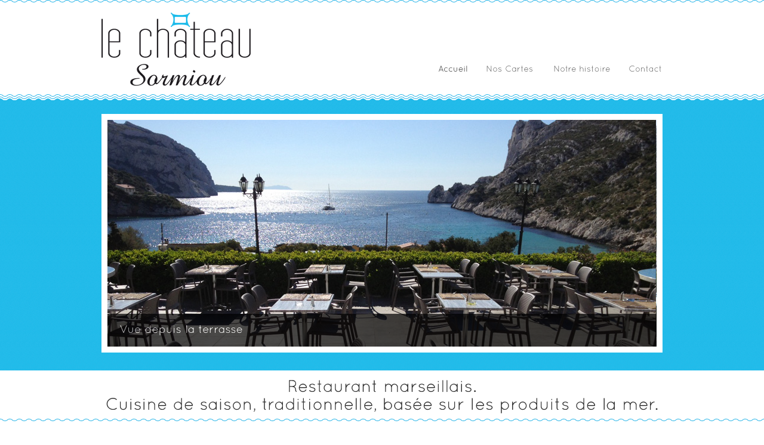

--- FILE ---
content_type: text/html
request_url: http://lechateausormiou.fr/
body_size: 2512
content:
<!DOCTYPE html PUBLIC "-//W3C//DTD XHTML 1.0 Strict//EN" "http://www.w3.org/TR/xhtml1/DTD/xhtml1-strict.dtd">
<html xmlns="http://www.w3.org/1999/xhtml"><head>
<link rel="shortcut icon" href="images/favicon.ico" />
<meta http-equiv="Content-Script-Type" content="text/javascript" /> 
<meta http-equiv="Content-Type" content="text/html; charset=UTF-8" />
<meta name="robots" content="index, follow" />
<meta name="keywords" content="chateau, sormiou, restaurant, marseille, bouillabaisse, poisson, crustacé, calanque" />
<meta name="title" content="Le Château Sormiou - Restaurant Marseille - Cuisine de saison, traditionnelle, basée sur les produits de la mer" />
<meta name="description" content="Le Château est un restaurant situé dans la Calanque de Sormiou à Marseille. Nous proposons une cuisine de saison, traditionnelle, basée sur les produits de la mer : bouillabaisse, poisson, crustacé." />
<title>Restaurant Le Château - callanque de Sormiou - Marseille</title>
<!-- ////////////////////////////////// -->
<!-- //      Start Stylesheets       // -->
<!-- ////////////////////////////////// -->
<link href="css/style.css" rel="stylesheet" type="text/css" />
<link href="css/slider.css" rel="stylesheet" type="text/css" />
<!-- ////////////////////////////////// -->
<!-- //      Javascript Files        // -->
<!-- ////////////////////////////////// -->
<script type="text/javascript" src="js/jquery-1.4.2.min.js"></script>
<script type="text/javascript" src="js/cufon-yui.js"></script>
<script type="text/javascript" src="js/Quicksand_Light_300.font.js"></script>
<script type="text/javascript" src="js/Quicksand_Book_400.font.js"></script>
<script type="text/javascript">
	 Cufon.replace('h1') ('h1 a') ('h2') ('h3') ('h4') ('h5') ('h6')  ('#box p') ('.text-styled') ('#top-navigation li a', {
	 hover: true
}) ('blockquote');
	Cufon.replace('#slider .bottom', { fontFamily: 'Quicksand Book' });
</script>
<script type="text/javascript" src="js/dropdown.js"></script>
<script type="text/javascript" src="js/s3slider.js"></script>
<script type="text/javascript" src="js/jquery.corner.js"></script>
<script type="text/javascript">
    jQuery(document).ready(function($) {
        $("#slider").s3Slider({
            timeOut: 4000,
            captionOpacity: 0.7            
        });
		/* for corner rounded top menu */
		$('#top-navigation ul ul').corner("bottom");
		
    });
</script>
<!--[if IE 6]>
<script src="js/DD_belatedPNG.js"></script>
<script>
  DD_belatedPNG.fix('img, #logo');
</script>
<![endif]--> 
</head>
<body>

<div id="wrapper">
	<div id="container-top">
		<div class="container">
			<div id="top">
				<div id="top-left">
					<div id="logo"><img src="images/logo.png" alt="" /></div><!-- end #logo -->
				</div><!-- end #top-left -->
				<div id="top-right">
					<div id="top-search">
					
					</div><!-- end #top-search -->
								<div id="top-navigation">
					<ul id="topnav">
						<li><a class="current" href="index.html">Accueil</a></li>
							<li style="font-size:15px">&nbsp;<a  href="#"> Nos Cartes</a>
							<ul>
								
                                <li style="font-size:15px">&nbsp;<a href="menu-carte.html">A la carte</a></li>
<!--<li style="font-size:15px">&nbsp;<a href="carte-menus.html">Au menu</a></li>
								--><li style="font-size:15px">&nbsp;<a href="menu-groupes.html">Menus groupes</a></li>
								<li style="font-size:15px">&nbsp;<a href="carte-boissons.html">Vins & Boissons</a></li>
							</ul>
						</li>
					<li><a href="histoire.html">Notre histoire</a></li>
						<li><a href="contact.html">Contact</a></li>
					</ul>
					</div><!-- end #top-navigation -->
				</div><!-- end #top-right -->
			</div><!-- end #top -->
			<div id="header">
				<div id="header-slide">
					<div id="slider">
						<ul id="sliderContent">
                      
							<li class="sliderImage">
								<img src="images/slide1.jpg" alt="1" />
								<div class="bottom">
									<span class="title_slider">Vue depuis la terrasse</span><br />
									<span class="desc_slider">								 
									</span>
								</div>
							</li>
							<li class="sliderImage">
								<img src="images/slide2.jpg" alt="2" />
								<div class="bottom">
									<span class="title_slider">La calanque de Sormiou</span><br />
									<span class="desc_slider">							 
									</span>
								</div>
							</li>
							<li class="sliderImage">
								<img src="images/slide7.jpg" alt="3" />
								<div class="bottom">
									<span class="title_slider">Le Château</span><br />
									<span class="desc_slider">							 
									</span>
								</div>
							</li>
                            <li class="sliderImage">
								<img src="images/slide4.jpg" alt="4" />
								<div class="bottom">
									<span class="title_slider">La calanque de Sormiou</span><br />
									<span class="desc_slider">							 
									</span>
								</div>
							</li>
                            <li class="sliderImage">
								<img src="images/slide5.jpg" alt="5" />
								<div class="bottom">
									<span class="title_slider">La calanque de Sormiou</span><br />
									<span class="desc_slider">							 
									</span>
								</div>
							</li>
                            <li class="sliderImage">
								<img src="images/slide6.jpg" alt="6" />
								<div class="bottom">
									<span class="title_slider">Le port de Sormiou</span><br />
									<span class="desc_slider">							 
									</span>
								</div>
							</li>
                                 <li class="sliderImage">
								<img src="images/slide3.jpg" alt="6" />
								<div class="bottom">
									<span class="title_slider">Vue depuis la terrasse couverte</span><br />
									<span class="desc_slider">							 
									</span>
								</div>
							</li>
                                 <li class="sliderImage">
								<img src="images/slide8.jpg" alt="6" />
								<div class="bottom">
									<span class="title_slider">Le Château</span><br />
									<span class="desc_slider">							 
									</span>
								</div>
							</li>
							<li class="clear sliderImage"></li>
						</ul>
					</div>
				</div><!-- end #header-slide -->
			</div><!-- end #header -->
			<div id="main"><div>
                <h1 align="center"> Restaurant marseillais.<br /> 
                Cuisine de saison, traditionnelle, basée sur les produits de la mer.</h1>
                </div>
			 <div id="content-accueil">
				<div class="col1-accueil">
					<br />
				<br />
                	<blockquote class="left">
                	  <p>Depuis trois générations la famille Rambaldy est installée à Sormiou et communique son amour pour les produits de la mer. Au travers d'une cuisine traditionnelle de saison, elle vous fera redécouvrir les merveilles du terroir marseillais et provencal.</p>
					</blockquote>
				
				</div>
				<div class="col2-accueil">
				<br />
                <div class="widget-area">
							<ul>
								<li class="widget-container">
								
								<ul><br />
								  <li> <span style="color:#00CCFF">Le Château sera ouvert du 05 avril au 6 juillet puis du 25 août au 19 octobre. </span></li>
									<li><span style="color:#00CCFF">En avril, octobre et les dimanches : ouverture uniquement pour le déjeuner.<br />
							        <strong>Nous serons fermés en juillet et août</strong>.</span></li>
									<li>Pensez à réserver. Profitez-en pour nous communiquer votre plaque d'immatriculation afin d'accéder librement à la calanque en voiture (parking payant 10 €). Pensez au covoiturage !</li>
								<li style=" text-transform:uppercase"><font color="#1dbbea"><strong>Nous n'acceptons pas la Carte Bancaire.</strong></font></li>
                                </ul>
								</li>
							</ul>
							
							
								</div>
				</div>
<iframe width="920" height="518" src="https://www.youtube.com/embed/uSvNGcYNfcU?rel=0&amp;controls=0&amp;showinfo=0" frameborder="0" allow="accelerometer; autoplay; encrypted-media; gyroscope; picture-in-picture" allowfullscreen></iframe>
			  </div><!-- end #content -->
				<div class="clear"></div><!-- clear float -->
			</div>
			<!-- end #main -->
		</div><!-- end container -->
	</div><!-- end #container-top -->
	<div id="container-bottom">
		<div class="container">
			<div id="footer">
		    Le Château de Sormiou • 04 91 25 08 69 <!--• <a href="https://www.damienboeuf.fr" target="_blank">Site internet Damien Boeuf</a>--></div><!-- end #footer -->
		</div><!-- end container -->
	</div><!-- end #container-top -->
</div><!-- end #wrapper -->

</body>
</html>


--- FILE ---
content_type: text/css
request_url: http://lechateausormiou.fr/css/style.css
body_size: 2698
content:
/* 

Elegance - CSS File

*/


/*** GLOBAL  ***/
body {
	font-family:Arial, Tahoma, Verdana;
	font-size:14px;
	margin:0 auto;
	padding:0;
	color:#666666;
	line-height:20px;
	background-color:#fff;
}
* {
	margin:0;
	padding:0;
	
}
*:focus {
	outline:none; /* removes ugly dotted border but may make template more unsuable, up to you
					 if you want to keep it! */
}
.clear{clear:both; height:1px !important; line-height:1px !important}
form{margin:0; padding:0;}
fieldset{border:0px;}

hr {
	border: 0;
	color: #f2f2f2;
	background-color: #f2f2f2;
	height: 1px;
	margin:5px 0px 20px 0px;
	padding:0px;
}
*+html hr{margin:0px 0px 5px 0px;}

/*** END OF GLOBAL  ***/

/*** DEFAULT ELEMENT STYLES ***/
/* heading */
h1, h2{margin-bottom:12px; font-family:Arial, Verdana; font-weight:normal;}
h3, h4, h5, h6{margin-bottom:8px; font-family:Arial, Verdana; font-weight:normal; letter-spacing:-1px}
h1 {font-size:28px; line-height:30px;}
h2 {font-size:24px; line-height:26px;}
h3 {font-size:18px; line-height:20px;}
h4 {font-size:14px; line-height:15px;}
h5, h6 {font-size:13px; line-height:15px;}

h1, h2, h3, h4, h5, h6{color:#333;}
/* links */
a, a:visited {color:#666; text-decoration:underline;}
a:hover{color:#666; text-decoration:none; }
a img{border:none}
/* float align */
.alignleft,
img.alignleft {
	display: inline;
	float: left;
	margin-right: 24px;
	margin-top: 4px;
}
.alignright,
img.alignright {
	display: inline;
	float: right;
	margin-left: 24px;
	margin-top: 4px;
}
.aligncenter,
img.aligncenter {
	clear: both;
	display: block;
	margin-left: auto;
	margin-right: auto;
}

.alignnone,
img.alignnone {
	clear: both;
	display: block;
	margin-left: auto;
	margin-right: auto;
}


img.alignleft, 
img.alignright, 
img.aligncenter,
img.alignnone {
	margin-bottom: 12px;
}
img.alignleft, img.alignright, img.aligncenter, img.alignnone {background-color:#fff; padding:5px;}

/* lists, blockquotes and paragraphs */
p, ul, ol, blockquote {
	margin-bottom:20px;
}
ul, ol {
	margin:10px 0 20px 20px;
}
li ol,
li ul
{
	list-style:square;
	margin-bottom:0;
	margin-top:0;
}
li ol {list-style:decimal;}
	
blockquote {
	background-image:url(../images/quote.gif);
	background-repeat:no-repeat;
	font-size:16px !important;
	letter-spacing:0px;
	line-height:18px;
	margin-bottom:20px;
	color:#333;
	padding:5px 0 0 20px;
	}
blockquote.left, blockquote.right  {
	background-image:url(../images/quote.gif);
	background-repeat:no-repeat;
	color:#333;
	float:right;
	font-size:20px;
	letter-spacing:0px;
	line-height:25px;
	margin-bottom:20px;
	margin-left:20px;
	margin-top:5px;
	padding:5px 0 0 20px;
	width:100%;
	}
blockquote.left{
	float:left;
	margin-left:0px;
	margin-right:20px;}
	

/* code */
code {
	font-family:Arial, Verdana;
	padding:12px 20px 12px 10px;
	background-color:#e6e6e6;
	-moz-border-radius: 3px;
	-khtml-border-radius: 3px;
	-webkit-border-radius: 3px;
	border-radius: 6px;
	border:solid 1px #dbdbdb;
	border-width:0px 0px 0px 7px;
	margin:10px 0px;
	display:block
}

/*** END OF DEFAULT ELEMENT STYLES ***/

/*** CONTAINER ***/
#wrapper{width:100%;}
#container-top{background-image:url(../images/bg-container-top.gif); background-repeat:repeat-x; background-color:#fff; padding-top:15px}
#container-top-inner{background-image:url(../images/bg-container-top-inner.gif); background-repeat:repeat-x; background-color:#fff; padding-top:15px}
#container-bottom{ background-image:url(../images/bg-container-bottom.gif); background-repeat:repeat-x; background-color:#fff}
.container{width:940px; margin:0 auto;}

/* TOP */
#top{height:150px; position:relative; z-index:100; padding-top:6px; width:940px; float:left }
#top-left{width:320px; float:left;}
#logo h1 a{text-decoration:none !important;}
#logo h1{font-size:40px; line-height:normal; padding-top:10px; margin-bottom:0px !important}
#top-right{width:620px; float:left;}
#top-search{ text-align:right; padding:10px 0px 0px 0px;}
#top-search .inputbox{background-image:url(../images/icon-search.gif); background-repeat:no-repeat; background-position:right; border:solid 1px #e6e6e6; width:200px; padding:3px	;
	box-shadow: inset 0px 0px 0px rgba(0,0,0,0.1);
	-moz-box-shadow: inset 0px 0px 0px rgba(0,0,0,0.1);
	-webkit-box-shadow: inset 0px 0px 0px rgba(0,0,0,0.1);

}
#top-search p{margin:0px;}
#top-search form{margin:0px; padding:0px;}
#top-navigation{padding:70px 0px 0px 0px; }
#top-navigation ul{margin:0px; padding: list-style-type:none; float:right}
#top-navigation ul ul{margin:0px; padding:0px; list-style-type:none; position:relative; z-index:100}
#top-navigation li{list-style-type:none; padding:0px; margin:0px; float:left; position:relative;}
#top-navigation li a{font-size:14px; display:block; padding:4px 0px 12px 0px; margin:0px 0px 0px 30px; float:left; color:#666; text-decoration:none;}
* html #top-navigation li a{margin:0px 0px 0px 15px;}
#top-navigation li a.current{color:#333;}
#top-navigation li a:hover{color:#333; text-decoration:none;}
#top-navigation ul li li{
margin:0 0 0px 0px;
padding:0px;
position:relative;
z-index:100;
border-width:1px 1px 0px 1px !important;
}
#top-navigation ul ul {
display:none;
left:20px;
position:absolute;
top:34px;
width:200px;
z-index:200 !important;
padding:0px 0px 5px 0px;
background-color:#f7f7f7;
border:solid 0px #e9e9e9 !important;
border-width:0px 1px 1px 1px !important ;

}
* html #top-navigation ul ul{top:31px; border-width:0px 0px 1px 0px !important;}/* ie 6 only */
* +html #top-navigation ul ul{top:32px; border-width:0px 1px 1px 1px !important;}/* ie 7 only */
#top-navigation ul li ul a{
width:125px;
height:auto;
float:left;
text-align:left;
padding:2px 10px 5px 10px;
margin:0px;
border:0px !important;
text-transform:capitalize;
font-size:12px;
font-weight:normal;
z-index:200 !important;
}
#top-navigation ul li ul a:hover{padding:2px 10px 5px 10px;}
#top-navigation ul ul ul{top:auto;border-top:none;}	
#top-navigation ul li ul ul {left:159px; top:0px;}
#top-navigation ul li:hover ul ul, #top-navigation ul li:hover ul ul ul, #top-navigation ul li:hover ul ul ul ul
{display:none;}
#top-navigation ul li:hover ul, #top-navigation ul li li:hover ul, #top-navigation ul li li li:hover ul, #top-navigation ul li li li li:hover ul
{display:block;}
#top-navigation ul li ul a{border-top:none;}


/* HEADER */
#header{width:940px; height:400px; margin:20px 0px 20px 0px !important; clear:both; background-color:#fff; float:left}
* html #header{margin:10px 0px 10px 0px !important;}
#header-slide{padding:10px;}
#header-slide ul{list-style-type:none; margin:0px; padding:0px;}

/* CONTENT */
#main{padding:20px 0px 40px 0px; width:940px; clear:both}
#main-inner{padding:20px 0px 40px 0px; width:940px;}
#content{width:590px; float:left; padding-right:40px;}
#content-accueil{width:900px; float:left; padding-right:30px;}
* html #content{padding-right:30px;}/* ie 6 only */
#contentfull{
	width:940px;
	float:none;
	padding-right:0px;
}
.col{width:550px; float:inherit;}
.col1{width:275px; float:left; }
.col2{width:275px; float:left; margin-left:30px;}
.col1-accueil{width:350px; float:left; }
.col2-accueil{width:350px; float:left; margin-left:200px;}
.col3{width:275px; float:left; margin-left:30px;}
/*==== widget ====*/
#side-right{width:290px; float:right}
.box-side-r{background-image:url(../images/bg-box-right-repeat.gif); background-repeat:repeat-y; width:300px;}
.box-side-t{background-image:url(../images/bg-box-right-top.gif); background-repeat:no-repeat; width:300px; background-position:top}
.box-side-b{background-image:url(../images/bg-box-right-bottom.gif); background-repeat:no-repeat; width:300px; background-position:bottom}
.box-side-padd{padding:20px 30px;}
.widget-area ul {list-style: none;margin: 0;}
.widget-area ul ul {margin:0px 0px 10px 0px !important}
.widget-area ul ul li ul {margin:0px 0px 5px 0px !important;}

.widget-area{margin:0px 0px 20px 0px;}
.widget-area ul ul li {
	list-style: none;
	margin-left: 0 ;
	border-bottom:solid 1px #e6e6e6;
	list-style-position:outside !important;
	padding:5px 0px 5px 12px;
	background-image:url(../images/arrow.gif);
	background-repeat:no-repeat;
	background-position:0px 11px;
}
.widget-area .widget-no-box ul ul li{background-image:none; padding:5px 0px;}
.widget-container {margin: 0 0 18px 0;}
.widget-title {font-weight: bold;margin-bottom:6px}
.widget-area a:link,
.widget-area a:visited {
	text-decoration: none;
}
.widget-area a:active,
.widget-area a:hover {
	text-decoration: underline;
}
.widget-area .entry-meta {font-size: 11px;}
.widget-area .textwidget{padding:10px 0px 5px 0px;}
.widget-area blockquote{font-size:10px !important; line-height:16px;}
/*==== Dropcaps ====*/
.letercap{
	color:#333333;
	display:block;
	float:left;
	font-size:40px;
	line-height:40px;
	margin:0 8px 0 0;}
.bk-right{ float:right; width:30%; margin-left:20px;}
.bk-left{ float:left; width:30%;}

/*==== Highlight ====*/
.highlight1{padding:1px 4px;background-color:yellow;color:#111;}	
.highlight2{padding:1px 4px;background-color:#111;color:#eee;}	


/*==== Tables ====*/
table {border-collapse:separate;border-spacing:0;width:100%;border-top:1px solid #f2f2f2;margin-bottom:18px;}
table,th { text-align:center;}
th{padding:10px;color:#666;text-transform:uppercase;}
td{padding:10px;color:#888;}
tfoot td{border:0px;}
th,tr:hover{background-color:#ececec;}
table {
	border: 0px solid #e7e7e7;
	text-align: left;
	margin: 0 -1px 24px 0;
	width: 100%;
}
tr th,
thead th {
	color: #888;
	font-size: 12px;
	font-weight: bold;
	line-height: 18px;
	padding: 9px 24px;
}
tr td {
	border-top: 0px solid #e7e7e7;
	padding: 6px 24px;
}
tr.odd td {
	background: #F2F7FC;
}


/* FOOTER */
#footer{height:80px; clear:both; padding:20px 0px 0px 0px; font-size:11px; color:#FFFFFF}
#footer a:active, a:link, a:visited {color:#FFFFFF}


--- FILE ---
content_type: text/css
request_url: http://lechateausormiou.fr/css/slider.css
body_size: 487
content:
/* 

Elegance - CSS File

USE THIS STYLE SHEET FOR SLIDER HOME PAGE

*/

#slider {
    width: 920px; /* important to be same as image width */
    height: 380px; /* important to be same as image height */
    position: relative; /* important */
	overflow: hidden; /* important */
}
#sliderContent {
    width:920px; /* important to be same as image width or wider */
    position: absolute;
	top: 0;
	margin-left: 0;
}
.sliderImage {
    float: left;
    position: relative;
	display: none;
}
.sliderImage div {
    position: absolute;
    padding: 15px 10px 20px 10px;
    width:900px;
    display: none;
    background-color: #000;
    color: #fff;
}
.sliderImage span, .sliderImage a, .sliderImage a:visited{color:#fff; text-decoration:none}
.clear {
	clear: both;
}
.sliderImage div strong {
    font-size: 14px;
}
.top {
	top: 0;
	left: 0;
}
.bottom {
	bottom: 0;
    left: 0;
}

.sliderImage .bottom span{padding:0px 10px; display:block; }
.sliderImage .bottom  span.title_slider{font-size:18px; line-height:20px;}
.desc_slider{ margin-top:-15px;}



--- FILE ---
content_type: application/javascript
request_url: http://lechateausormiou.fr/js/Quicksand_Light_300.font.js
body_size: 15191
content:
/*!
 * The following copyright notice may not be removed under any circumstances.
 * 
 * Copyright:
 * Copyright (c) Andrew Paglinawan, 2008. All rights reserved.
 * 
 * Trademark:
 * Dashling is a trademark of the Andrew Paglinawan.
 * 
 * Full name:
 * QuicksandLight-Regular
 * 
 * Manufacturer:
 * Andrew Paglinawan
 * 
 * Designer:
 * Andrew Paglinawan
 */
Cufon.registerFont({"w":180,"face":{"font-family":"Quicksand Light","font-weight":300,"font-stretch":"normal","units-per-em":"360","panose-1":"2 7 3 3 0 0 0 6 0 0","ascent":"288","descent":"-72","bbox":"-9 -332 408 77","underline-thickness":"18","underline-position":"-18","unicode-range":"U+0020-U+2122"},"glyphs":{" ":{"w":108},"B":{"d":"37,-5r0,-242v0,-3,2,-5,6,-5v62,-6,117,4,118,60v0,23,-13,43,-32,53v32,6,57,35,57,69v0,39,-31,70,-70,70r-74,0v-3,0,-5,-2,-5,-5xm46,-9r70,0v34,0,61,-27,61,-61v0,-33,-27,-61,-61,-61r-70,0r0,122xm46,-140v54,4,105,-2,105,-52v0,-48,-51,-56,-105,-51r0,103","w":213,"k":{"?":2,"A":7,"y":4,"w":4,"v":14,"i":14,"Y":11,"X":7,"W":5,"V":7,"T":7,"I":4,"B":25}},"C":{"d":"36,-128v0,97,123,155,197,93v4,-3,12,3,6,7v-80,66,-213,5,-213,-100v0,-103,133,-167,213,-100v5,4,-1,12,-6,7v-75,-60,-197,-3,-197,93","w":277,"k":{"\u2014":4,"\u2013":4,"\u0153":4,"-":4,"A":5,"y":4,"x":4,"w":4,"v":4,"q":4,"o":4,"l":12,"g":4,"e":4,"d":4,"c":4,"Y":7,"X":4,"Q":7,"O":7,"G":7,"C":7}},"D":{"d":"37,-5r0,-242v8,-11,36,-5,53,-5v70,0,126,57,126,126v0,87,-72,139,-174,126v-3,0,-5,-2,-5,-5xm46,-9v95,11,161,-36,161,-117v0,-79,-67,-129,-161,-117r0,234","w":258,"k":{"}":7,"]":7,"\u00c6":16,"\u2026":14,"\\":14,",":14,"\/":14,"?":7,".":14,"A":23,")":11,"x":4,"w":8,"a":32,"Z":16,"Y":23,"X":20,"W":13,"V":16,"T":20,"S":4,"R":7,"O":5,"N":22,"J":14,"I":18,"H":18,"E":18,"D":11}},"E":{"d":"176,0r-134,0v-3,0,-5,-2,-5,-5r0,-242v0,-2,2,-5,5,-5r134,0v3,0,4,2,4,5v0,3,-1,4,-4,4r-130,0r0,112r115,0v5,0,6,10,0,9r-115,0r0,113r130,0v3,0,4,1,4,4v0,3,-1,5,-4,5","w":213,"k":{"\u0153":4,"y":4,"w":4,"v":4,"o":4,"e":4,"d":4,"c":4,"R":-7}},"F":{"d":"37,-5r0,-242v0,-3,2,-5,5,-5r134,0v3,0,4,2,4,5v0,3,-1,4,-4,4r-130,0r0,112r115,0v5,0,6,10,0,9r-115,0r0,117v0,3,-2,5,-5,5v-2,0,-4,-2,-4,-5","w":217,"k":{"\u203a":5,"\u00c6":29,"\u0153":5,"\u2026":36,"\u2019":-7,"\u201d":-7,",":36,"\/":25,"?":-4,".":36,"A":29,"z":5,"y":5,"w":4,"v":5,"u":26,"s":4,"q":4,"o":26,"m":26,"g":4,"e":5,"d":4,"c":5,"a":9,"&":11,"Z":4,"Q":7,"O":7,"J":40,"G":7,"C":7}},"G":{"d":"244,-32v-75,74,-218,9,-218,-98v0,-104,135,-170,216,-101v3,2,3,4,1,7v-1,2,-4,2,-6,0v-75,-64,-201,-4,-201,94v0,98,122,157,199,96r0,-86r-78,0v-2,0,-4,-2,-4,-4v0,-3,2,-5,4,-5r83,0v3,0,4,2,4,5r0,92","w":293,"k":{"\\":5,"?":4,"y":2,"w":19,"v":2,"o":7,"a":-4,"Y":11,"X":4,"W":5,"V":7,"T":7,"L":18,"H":16,"F":18}},"H":{"d":"190,-5r0,-117r-144,0r0,117v0,3,-2,5,-4,5v-3,0,-5,-2,-5,-5r0,-242v0,-3,2,-5,5,-5v2,0,4,2,4,5r0,116r144,0r0,-116v0,-3,1,-5,4,-5v3,0,5,2,5,5r0,242v0,3,-2,5,-5,5v-3,0,-4,-2,-4,-5","w":255,"k":{"A":23,"Y":16,"W":18,"O":11,"I":18}},"I":{"d":"40,-247v0,-3,2,-5,5,-5v2,0,4,2,4,5r0,242v0,3,-2,5,-4,5v-3,0,-5,-2,-5,-5r0,-242","w":109},"J":{"d":"16,-58v-1,-2,1,-5,3,-6v3,-1,5,0,6,3v9,30,38,52,71,52v41,0,75,-34,75,-75r0,-163v0,-3,2,-5,4,-5v3,0,5,2,5,5r0,163v0,46,-38,84,-84,84v-37,0,-69,-24,-80,-58","w":213,"k":{"\u00c6":9,"\u2026":5,",":5,".":5,"A":9,"i":-11,"h":-8,"e":-15,"a":-19,"J":7}},"K":{"d":"37,-5r0,-242v0,-2,2,-5,5,-5v2,0,5,3,5,5r0,162r165,-165v2,-2,5,-2,7,0v2,2,2,4,0,6r-103,103r103,133v5,7,-3,11,-7,6r-103,-132r-62,62r0,67v0,6,-10,7,-10,0","w":257,"k":{"\u00ab":7,"\u2014":18,"\u2013":18,"\u2039":7,"\u0153":11,"-":18,"y":18,"w":18,"v":22,"u":7,"t":9,"q":9,"o":11,"g":9,"f":7,"e":11,"d":9,"c":11,"a":4,"&":4,"Y":14,"W":11,"V":11,"U":5,"T":4,"S":4,"Q":18,"O":18,"G":18,"C":18,"B":16}},"L":{"d":"176,0r-134,0v-3,0,-5,-2,-5,-5r0,-242v0,-3,2,-5,5,-5v3,0,4,2,4,5r0,238r130,0v3,0,5,1,5,4v0,3,-2,5,-5,5","w":202,"k":{"\u2014":14,"\u2013":14,"\u0153":4,"\u2122":32,"\u2019":14,"\u2018":14,"\u201d":14,"\u201c":14,"\\":43,"*":29,"-":14,"?":22,"w":18,"v":22,"t":7,"q":2,"o":4,"g":2,"f":7,"e":4,"d":2,"c":4,"&":4,"Y":47,"W":36,"V":41,"U":7,"T":36,"Q":14,"O":14,"I":-2,"G":14,"C":14}},"M":{"d":"239,-5r0,-229r-92,128v-2,2,-6,3,-8,0r-93,-128r0,229v0,3,-1,5,-4,5v-3,0,-5,-2,-5,-5r0,-242v0,-4,5,-6,9,-3r97,134r96,-134v3,-3,9,-1,9,3r0,242v0,3,-2,5,-5,5v-2,0,-4,-2,-4,-5","w":303,"k":{"A":23,"P":18,"O":16,"M":12,"E":18}},"N":{"d":"46,-233r0,228v0,3,-1,5,-4,5v-2,0,-5,-2,-5,-5r2,-246v3,-1,6,-1,7,1r166,231r0,-227v0,-5,10,-6,9,0r0,241v1,6,-7,6,-9,2","w":277,"k":{"Y":16,"U":18,"T":4,"O":18,"N":12,"I":13,"G":18,"E":23,"D":18}},"O":{"d":"26,-126v0,-72,55,-130,123,-130v68,0,123,58,123,130v0,72,-55,131,-123,131v-68,0,-123,-59,-123,-131xm36,-126v0,67,51,121,113,121v62,0,113,-54,113,-121v0,-67,-51,-120,-113,-120v-62,0,-113,53,-113,120","w":306,"k":{"}":7,"]":7,"\u00c6":14,"\u2026":14,"\\":14,",":14,"\/":14,"?":7,".":14,"A":14,")":11,"x":2,"Z":14,"Y":22,"X":18,"W":13,"V":14,"U":16,"T":20,"S":2,"O":4,"N":9,"M":14,"L":2,"K":11,"J":11,"I":18,"H":14,"D":11,"C":11,"B":13}},"P":{"d":"37,-5r0,-242v0,-3,2,-5,6,-5r73,0v39,0,70,31,70,70v0,39,-31,70,-70,70r-70,0r0,107v0,3,-1,5,-4,5v-3,0,-5,-2,-5,-5xm46,-121r70,0v33,0,61,-27,61,-61v0,-34,-28,-61,-61,-61r-70,0r0,122","w":209,"k":{"\u00ab":-4,"\u2039":-4,"\u00c6":25,"\u0153":2,"\u2026":36,"\u2019":-7,"\u201d":-7,",":36,"\/":22,".":36,"A":25,"y":-4,"w":-4,"v":-4,"u":-2,"t":-5,"o":5,"g":8,"f":11,"e":4,"d":8,"c":2,"&":7,"Z":5,"Y":4,"X":11,"W":2,"V":4,"J":36}},"Q":{"d":"138,15v51,5,96,56,146,10v5,-3,11,3,6,7v-19,15,-38,21,-56,21v-35,0,-63,-27,-96,-29v-24,-1,-34,14,-45,6v-1,-2,0,-5,3,-6r51,-24v-69,1,-122,-56,-123,-127v0,-71,54,-129,120,-129v67,0,121,58,121,129v0,53,-31,98,-75,118xm33,-127v0,66,51,118,111,118v62,0,112,-52,112,-118v0,-66,-50,-119,-112,-119v-60,0,-111,53,-111,119","w":303,"k":{"?":7,")":4,"Y":23,"W":13,"V":14,"T":20}},"R":{"d":"190,-5v-18,1,-22,-19,-23,-49v-3,-59,-62,-61,-126,-58r0,107v0,3,-1,5,-4,5v-3,0,-5,-2,-5,-5r0,-242v0,-3,2,-5,6,-5r73,0v39,0,70,31,70,70v0,32,-21,59,-50,67v23,11,44,26,45,61v1,31,3,37,17,44v1,2,0,5,-3,5xm41,-121r71,0v33,0,60,-27,60,-61v0,-34,-28,-61,-61,-61r-70,0r0,122","w":225,"k":{"\u0153":4,"t":-4,"q":2,"o":4,"g":2,"f":-4,"e":4,"d":2,"c":4,"Y":9,"W":5,"V":7,"U":22,"T":7,"O":6,"J":2}},"S":{"d":"40,-192v11,79,170,33,170,123v0,39,-42,69,-92,69v-38,0,-71,-20,-92,-37v-2,-1,-2,-4,-1,-6v1,-1,4,-1,6,0v39,45,171,49,171,-26v0,-83,-164,-35,-170,-123v-2,-36,39,-64,85,-64v33,0,58,17,78,30v4,2,0,10,-4,7v-39,-38,-147,-39,-151,27","w":240,"k":{"\u00c6":5,"\\":7,"?":4,"A":5,"z":2,"y":5,"x":5,"w":4,"v":5,"t":2,"f":2,"Z":4,"Y":11,"X":9,"W":9,"V":11,"T":5,"S":4}},"T":{"d":"106,-5r0,-238r-83,0v-3,0,-5,-1,-5,-4v0,-3,2,-5,5,-5r175,0v3,0,5,2,5,5v0,3,-2,4,-5,4r-83,0r0,238v0,3,-2,5,-4,5v-3,0,-5,-2,-5,-5","w":233,"k":{"\u00ab":32,"\u2014":32,"\u2013":32,"\u2039":32,"\u203a":25,"\u00c6":32,"\u0153":49,"\u2026":36,",":36,";":18,":":18,"\/":32,"-":32,".":36,"A":34,"z":40,"y":36,"x":36,"w":36,"v":36,"u":36,"t":18,"s":41,"r":36,"q":45,"p":36,"o":49,"n":36,"m":36,"l":5,"j":14,"i":14,"h":7,"g":45,"f":18,"e":49,"d":45,"c":49,"a":49,"&":25,"Z":7,"S":5,"Q":20,"O":20,"J":40,"G":20,"D":5,"C":20}},"U":{"d":"38,-101r0,-146v0,-3,1,-5,4,-5v3,0,5,2,5,5r0,146v0,51,41,92,92,92v50,0,91,-41,91,-92r0,-146v0,-3,2,-5,5,-5v2,0,5,2,5,5r0,146v0,56,-46,101,-101,101v-56,0,-101,-45,-101,-101","w":293,"k":{"\u00c6":9,"\u2026":5,",":5,"\/":5,".":5,"A":18,"x":2,"Z":16,"X":4,"W":18,"T":11,"R":9,"O":14,"N":5,"M":18,"L":17,"K":18,"J":7,"I":18,"H":18,"F":18,"E":18,"D":11}},"V":{"d":"132,-3v-2,3,-7,5,-9,0r-102,-242v-1,-2,0,-5,2,-6v3,-1,6,0,7,2r97,232r98,-232v2,-5,12,-1,9,4","w":270,"k":{"\u00ab":22,"\u2014":14,"\u2013":14,"\u2039":22,"\u203a":14,"\u00c6":36,"\u0153":25,"\u2026":43,",":43,";":7,":":7,"\/":43,"-":14,".":43,"A":49,"z":20,"y":14,"x":18,"w":13,"v":14,"u":14,"t":7,"s":22,"r":14,"q":23,"p":14,"o":25,"n":14,"m":14,"l":4,"j":7,"i":7,"g":23,"f":9,"e":25,"d":23,"c":25,"a":25,"&":20,"Z":4,"Y":7,"X":7,"W":4,"V":4,"S":9,"Q":14,"O":14,"J":43,"I":18,"G":14,"E":11,"C":14}},"W":{"d":"284,-3v-1,4,-8,4,-9,0r-71,-169r-73,172v-3,0,-7,-1,-6,-4r-102,-241v-2,-5,5,-9,8,-4r98,233r70,-168v2,-4,8,-4,10,0r70,168r98,-233v1,-2,3,-3,6,-2v3,1,4,4,3,6","w":396,"k":{"\u00ab":18,"\u2014":13,"\u2013":13,"\u2039":18,"\u203a":13,"\u00c6":32,"\u0153":23,"\u2026":36,",":36,";":5,":":5,"\/":36,"-":13,".":36,"A":43,"z":20,"y":13,"x":14,"w":13,"v":13,"u":13,"t":9,"s":22,"r":13,"q":22,"p":13,"o":23,"n":13,"m":13,"l":4,"j":5,"i":5,"g":22,"f":11,"e":23,"d":22,"c":23,"a":25,"&":16,"Z":4,"Y":7,"X":5,"W":4,"V":4,"S":7,"Q":13,"O":13,"J":38,"I":18,"G":13,"E":7,"C":13}},"X":{"d":"35,-2v-4,5,-11,0,-7,-5r86,-119r-86,-118v-4,-5,3,-11,7,-6r85,116r84,-116v3,-4,12,0,8,6r-87,118r87,119v3,5,-4,10,-8,5r-84,-116","w":259,"k":{"\u00ab":18,"\u2014":18,"\u2013":18,"\u2039":18,"\u203a":7,"\u0153":16,"-":18,"?":5,"A":18,"y":14,"w":14,"v":18,"u":7,"t":7,"q":14,"o":16,"l":4,"j":4,"i":4,"g":14,"f":7,"e":16,"d":14,"c":16,"a":4,"&":4,"Y":7,"W":5,"V":7,"U":18,"S":11,"Q":18,"O":18,"J":4,"I":18,"G":18,"E":16,"C":18}},"Y":{"d":"109,-5r0,-118r-88,-121v-2,-2,-2,-6,1,-7v2,-1,5,-1,6,1r86,118r85,-118v4,-4,11,0,8,6r-89,121r0,118v0,3,-1,5,-4,5v-3,0,-5,-2,-5,-5","w":217,"k":{"\u00ab":36,"\u2014":29,"\u2013":29,"\u2039":36,"\u203a":27,"\u00c6":40,"\u0153":40,"\u2026":47,",":47,";":14,":":14,"\/":40,"-":29,".":47,"A":17,"z":29,"y":22,"x":25,"w":20,"v":22,"u":27,"t":11,"s":36,"r":27,"q":38,"p":27,"o":40,"n":27,"m":27,"l":4,"j":7,"i":7,"g":38,"f":14,"e":40,"d":38,"c":40,"a":36,"&":25,"Z":4,"X":7,"W":7,"V":7,"S":13,"R":-11,"Q":22,"O":22,"L":-18,"J":47,"I":-18,"G":22,"C":22}},"Z":{"d":"198,-242r-168,0v-3,0,-4,-2,-4,-5v0,-2,1,-5,4,-5r177,0v5,0,6,7,3,9r-171,234r168,0v3,0,5,1,5,4v0,3,-2,5,-5,5r-177,0v-4,0,-5,-5,-3,-8","w":240,"k":{"\u00ab":7,"\u2014":11,"\u2013":11,"\u2039":7,"\u0153":9,"-":11,"y":5,"w":5,"v":7,"q":7,"o":9,"g":7,"f":4,"e":9,"d":7,"c":9,"&":5,"Z":4,"T":-13,"S":4,"Q":14,"O":14,"G":14,"C":14}},"&":{"d":"200,-145v5,22,-5,40,-23,43v12,57,-28,100,-79,102v-80,3,-109,-117,-41,-150v-37,-33,-13,-102,39,-102v32,0,59,26,59,58v0,3,-2,5,-5,5v-2,0,-4,-2,-4,-5v0,-27,-23,-49,-50,-49v-48,0,-65,70,-26,91v1,3,-1,7,-4,7v-63,27,-43,136,32,136v45,0,87,-48,67,-92v-40,-5,-72,8,-65,44v1,3,-1,6,-4,6v-6,-1,-5,-3,-6,-15v-1,-34,35,-44,78,-44v14,0,25,-7,25,-22v-2,-6,-3,-23,7,-13","w":250,"k":{"Y":25,"W":18,"V":22,"T":32,"S":4}},"\u00a0":{"w":108},"0":{"d":"23,-126v0,-68,37,-126,86,-126v49,0,86,58,86,126v0,68,-37,126,-86,126v-49,0,-86,-58,-86,-126xm163,-209v-55,-81,-131,1,-131,83v0,84,78,162,131,83v28,-42,28,-124,0,-166","w":255,"k":{",":7,"\/":13,".":7,"7":11,"3":4,"2":4,"1":2}},"1":{"d":"62,-247v0,-2,2,-5,4,-5v3,0,5,3,5,5r0,242v0,3,-2,5,-5,5v-2,0,-4,-2,-4,-5r0,-242xm16,-212v-3,0,-8,-7,-2,-9r50,-30v2,-1,6,-1,7,2v1,2,0,5,-3,6","w":120},"2":{"d":"24,-219v43,-60,148,-29,148,48v0,22,-9,43,-27,59r-113,103r136,0v2,0,4,1,4,4v0,3,-2,5,-4,5r-151,-2v-1,-2,-1,-4,1,-6r121,-110v50,-41,13,-125,-48,-125v-23,0,-46,15,-60,30v-2,2,-5,2,-7,0v-2,-2,-2,-5,0,-6","w":212,"k":{"7":5,"4":11}},"3":{"d":"161,-85v0,-43,-40,-75,-79,-76v-2,-2,-2,-5,0,-7r73,-75r-111,0v-3,0,-5,-2,-5,-5v0,-3,2,-4,5,-4r122,0v6,-1,6,5,3,8r-74,76v40,2,76,42,76,83v0,69,-94,116,-144,60v-2,-2,-2,-4,0,-6v2,-2,5,-2,7,0v46,48,127,8,127,-54","w":219,"k":{"\/":4,"9":2,"7":9,"5":2}},"4":{"d":"170,-250v4,-5,7,1,9,3r0,184v9,2,25,-5,26,5v-2,8,-18,2,-26,4r0,49v0,3,-2,5,-5,5v-11,-8,-2,-37,-5,-54r-150,-1v-2,-2,-2,-4,-1,-6xm31,-63r138,0r0,-170","w":239,"k":{"\/":7,"9":4,"7":14,"1":7}},"5":{"d":"167,-84v0,70,-93,115,-144,59v-2,-1,-2,-4,0,-6v2,-2,5,-2,7,0v45,49,127,9,127,-53v0,-62,-81,-100,-127,-53v-3,4,-9,0,-8,-4v8,-35,3,-83,18,-111r122,0v6,0,7,10,0,9r-118,0r-11,92v54,-43,134,2,134,67","w":217,"k":{"\/":7,"9":2,"7":11,"3":2,"2":4}},"6":{"d":"24,-72v-7,-89,26,-175,111,-180v6,-1,7,9,1,9v-67,3,-96,61,-103,124v30,-72,155,-47,155,37v0,45,-38,82,-83,82v-42,0,-77,-31,-81,-72xm33,-82v0,40,32,73,72,73v40,0,74,-33,74,-73v0,-40,-34,-72,-74,-72v-40,0,-72,32,-72,72","w":231,"k":{"\/":4,"9":4,"7":9,"3":4,"1":7}},"7":{"d":"70,-3v-2,6,-11,3,-8,-3r99,-236r-133,0v-3,0,-5,-2,-5,-5v0,-2,2,-5,5,-5r140,0v3,0,7,6,3,8","w":211,"k":{"\u2014":11,"\u2013":11,",":36,"\/":50,"-":11,".":36,"9":5,"8":4,"6":7,"5":9,"4":31,"3":7,"2":5,"1":-4,"0":7}},"8":{"d":"79,-157v-46,-17,-33,-95,21,-95v52,0,68,78,21,95v34,9,59,40,59,77v0,44,-36,80,-80,80v-44,0,-80,-36,-80,-80v0,-37,25,-68,59,-77xm29,-80v0,39,32,71,71,71v40,0,71,-32,71,-71v0,-39,-31,-71,-71,-71v-39,0,-71,32,-71,71xm59,-202v0,22,18,41,41,41v22,0,41,-19,41,-41v0,-23,-19,-41,-41,-41v-23,0,-41,18,-41,41","w":226,"k":{"9":2,"7":4}},"9":{"d":"188,-156v0,76,-35,154,-112,156v-3,0,-4,-2,-4,-5v0,-2,2,-4,4,-4v66,-3,94,-61,102,-123v-31,71,-154,46,-154,-38v0,-45,37,-82,82,-82v49,0,82,40,82,96xm33,-170v0,40,33,72,73,72v42,-1,76,-33,72,-79v-3,-37,-35,-66,-72,-66v-40,0,-73,33,-73,73","w":231,"k":{",":4,"\/":9,".":4,"7":9,"5":2,"3":4,"2":4}},"a":{"d":"181,-172r0,167v0,3,-2,5,-5,5v-9,-8,-2,-34,-4,-49v-14,29,-42,49,-74,49v-46,0,-84,-40,-84,-88v0,-48,38,-88,84,-88v32,0,60,20,74,48v2,-14,-6,-56,9,-44xm98,-9v41,0,74,-35,74,-79v0,-44,-33,-79,-74,-79v-41,0,-75,35,-75,79v0,44,34,79,75,79","w":222,"k":{"\\":27,"*":5,"?":13,"y":-11,"w":7,"v":7,"n":4,"l":-5,"j":-43,"g":-13}},"b":{"d":"33,-5r0,-242v0,-3,2,-5,5,-5v2,0,4,2,4,5r0,119v14,-29,43,-48,76,-48v48,0,86,39,86,87v0,49,-38,89,-86,89v-33,0,-62,-20,-76,-48v-2,15,5,39,-4,48v-3,0,-5,-2,-5,-5xm118,-167v-41,1,-76,33,-76,78v0,44,35,80,76,80v42,0,77,-36,77,-80v0,-44,-35,-78,-77,-78","w":237,"k":{"\u203a":2,"}":5,"]":7,"\u2026":4,"\u2018":4,"\u201c":4,"\\":25,"*":5,",":4,"?":13,".":4,")":11,"z":5,"y":9,"x":11,"w":7,"v":9}},"c":{"d":"21,-88v0,-71,92,-115,147,-69v4,3,-1,11,-6,7v-50,-41,-132,-2,-132,62v0,64,83,103,132,61v4,-4,9,4,6,8v-55,46,-147,2,-147,-69","w":205,"k":{"\u00ab":4,"\u2039":4,"\u203a":-4,"\u0153":5,"\u2019":-5,"\u2018":-4,"\u201d":-5,"\u201c":-4,"\\":14,"?":5,")":5,"y":2,"x":4,"w":2,"v":2,"q":4,"o":5,"g":4,"e":5,"d":4,"c":5}},"d":{"d":"192,-5v0,3,-1,5,-4,5v-11,-6,-2,-33,-5,-48v-14,28,-43,48,-76,48v-48,0,-85,-40,-85,-89v0,-48,37,-87,85,-87v33,0,62,19,76,48r0,-119v0,-6,10,-7,9,0r0,242xm107,-9v42,0,77,-36,76,-83v-1,-42,-36,-75,-76,-75v-42,0,-76,34,-76,78v0,44,34,80,76,80","w":237,"k":{"e":5}},"e":{"d":"107,0v-47,0,-86,-40,-86,-88v0,-49,39,-88,86,-88v45,0,82,35,84,82v0,2,-2,5,-4,5r-157,1v-4,75,107,108,140,43v1,-2,3,-2,6,-1v2,1,2,4,1,6v-15,23,-40,40,-70,40xm107,-167v-39,0,-72,30,-77,69r152,0v-5,-39,-36,-69,-75,-69","w":219,"k":{"}":4,"]":7,"\u2026":4,"\\":29,"*":7,",":4,"?":14,".":4,")":11,"z":5,"y":-11,"x":11,"w":9,"v":9,"t":14,"r":8}},"f":{"d":"57,-178v-3,-42,4,-77,44,-74v3,0,4,1,4,4v0,3,-1,5,-4,5v-37,-3,-35,29,-35,65v12,0,46,-3,30,10r-30,0r0,163v0,3,-1,5,-4,5v-3,0,-5,-2,-5,-5r0,-163v-12,0,-45,2,-29,-10r29,0","w":130,"k":{"\u00ab":5,"\u2039":5,"}":-11,"]":-7,"\u0153":4,"\u2026":16,"\u2122":-20,"\u2019":-13,"\u2018":-11,"\u201d":-13,"\u201c":-11,"\\":-11,"*":-11,",":16,"\/":16,"?":-13,".":16,")":-11,"z":4,"q":4,"o":4,"g":4,"e":4,"d":4,"c":4,"a":5}},"g":{"d":"183,-176v3,0,5,1,5,4r0,162v1,59,-62,101,-120,75v-5,-2,-2,-11,4,-8v51,23,108,-15,107,-67r0,-39v-13,28,-42,49,-74,49v-46,0,-83,-40,-83,-88v0,-49,37,-88,83,-88v32,0,61,20,74,48v2,-15,-5,-40,4,-48xm179,-88v0,-44,-33,-79,-74,-79v-41,0,-74,35,-74,79v0,44,33,79,74,79v41,0,74,-35,74,-79","w":237,"k":{"\\":18}},"h":{"d":"42,-5v1,8,-9,5,-9,1r0,-243v0,-3,2,-5,5,-5v3,0,4,2,4,5r0,108v28,-61,134,-40,134,34r0,100v0,3,-2,5,-4,5v-3,0,-5,-2,-5,-5r0,-100v0,-35,-27,-62,-62,-62v-34,0,-63,27,-63,60r0,102","w":220,"k":{"\\":27,"*":5,"?":11,"y":5,"w":5,"v":7,"a":-14}},"i":{"d":"34,-5r0,-167v0,-3,2,-4,5,-4v2,0,4,1,4,4r0,167v0,3,-2,5,-4,5v-3,0,-5,-2,-5,-5xm39,-216v-7,0,-5,-7,-5,-13v0,-3,2,-4,5,-4v5,-1,4,8,4,13v0,2,-2,4,-4,4","w":101,"k":{"l":8}},"j":{"d":"-2,69v5,-9,23,-6,23,-24r0,-217v0,-2,1,-4,4,-4v3,0,5,2,5,4r0,217v2,16,-20,36,-32,24xm26,-216v-6,0,-4,-8,-4,-13v0,-3,1,-5,4,-5v5,0,6,7,5,13v0,3,-3,5,-5,5","w":89,"k":{"a":7}},"k":{"d":"33,-5r0,-242v0,-3,2,-5,5,-5v2,0,4,2,4,5r0,187r116,-116v2,-2,5,-2,7,0v2,2,2,4,0,6r-73,73r73,89v4,5,-3,11,-7,6r-73,-88r-43,42v-2,15,5,39,-4,48v-3,0,-5,-2,-5,-5","w":201,"k":{"\u00ab":7,"\u2014":7,"\u2013":7,"\u2039":7,"\u203a":4,"\u0153":9,"\\":14,"-":7,"y":5,"w":7,"v":7,"u":4,"t":4,"q":9,"o":9,"g":9,"e":9,"d":9,"c":9,"a":4}},"l":{"d":"36,-247v0,-3,2,-5,5,-5v3,0,4,2,4,5r0,242v0,3,-1,5,-4,5v-3,0,-5,-2,-5,-5r0,-242","w":89,"k":{"y":-23,"e":-16}},"m":{"d":"175,-5v1,3,-2,5,-4,5v-3,0,-5,-2,-5,-5r0,-100v0,-35,-28,-62,-62,-62v-33,0,-58,26,-61,59v-3,34,6,82,-6,108v-2,0,-4,-2,-4,-5r1,-167v0,-3,2,-4,5,-4v9,4,2,25,4,36v24,-52,112,-44,128,10v10,-27,35,-46,66,-46v39,0,70,32,70,71r0,100v0,3,-1,5,-4,5v-2,0,-5,-2,-5,-5r0,-100v0,-35,-28,-62,-61,-62v-34,1,-62,26,-62,62r0,100","w":342,"k":{"\\":27,"*":5,"?":11,"y":5,"w":5,"v":7}},"n":{"d":"42,-5v0,6,-8,6,-9,1r0,-168v0,-3,2,-4,5,-4v9,4,2,25,4,36v29,-60,134,-39,134,35r0,100v0,3,-2,5,-5,5v-3,0,-4,-2,-4,-5r0,-100v0,-35,-28,-62,-62,-62v-34,0,-63,27,-63,62r0,100","w":220,"k":{"\\":27,"*":5,"?":11,"y":5,"w":5,"v":7,"d":7}},"o":{"d":"25,-88v0,-49,37,-88,83,-88v46,0,84,39,84,88v0,48,-38,88,-84,88v-46,0,-83,-40,-83,-88xm34,-88v0,44,33,79,74,79v41,0,75,-35,75,-79v0,-44,-34,-79,-75,-79v-41,0,-74,35,-74,79","w":225,"k":{"\u203a":4,"}":5,"]":7,"\u2026":7,"\u2018":7,"\u201c":7,"\\":29,"*":7,",":7,"?":18,".":7,")":11,"z":7,"y":-16,"x":13,"w":14,"v":11,"u":6,"t":7,"r":7,"f":13}},"p":{"d":"33,72r0,-244v0,-3,2,-4,5,-4v10,7,1,33,4,48v14,-29,43,-48,76,-48v48,0,85,39,85,87v0,48,-37,87,-85,87v-33,0,-62,-20,-76,-48r0,122v0,3,-1,5,-4,5v-3,0,-5,-2,-5,-5xm118,-167v-41,1,-77,33,-76,78v0,43,35,78,76,78v41,0,75,-35,75,-78v0,-43,-34,-78,-75,-78","w":237,"k":{"\u203a":2,"}":5,"]":7,"\u2026":4,"\u2018":4,"\u201c":4,"\\":25,"*":5,",":4,"?":13,".":4,")":11,"z":5,"y":9,"x":11,"w":7,"v":9,"l":7,"i":11,"e":4}},"q":{"d":"191,72v0,3,-2,5,-5,5v-3,0,-4,-2,-4,-5r0,-122v-14,28,-42,48,-75,48v-48,0,-85,-39,-85,-87v0,-48,37,-87,85,-87v33,0,61,19,75,48r0,-44v0,-3,1,-4,4,-4v3,0,5,1,5,4r0,244xm107,-11v42,-1,77,-36,75,-82v-1,-41,-35,-74,-75,-74v-41,0,-76,35,-76,78v0,43,35,78,76,78","w":237,"k":{"\\":18}},"r":{"d":"124,-167v-48,0,-70,49,-82,80r0,82v0,3,-1,5,-4,5v-2,0,-4,-2,-4,-5r0,-167v0,-3,2,-4,4,-4v3,0,4,1,4,4r0,60v15,-30,38,-63,82,-64v3,0,5,1,5,4v0,3,-2,5,-5,5","w":158,"k":{"\u00ab":4,"\u2039":4,"\u0153":9,"\u2026":32,"\u2019":-13,"\u2018":-7,"\u201d":-13,"\u201c":-7,"\\":11,"*":-7,",":32,"\/":27,".":32,"z":4,"q":9,"o":9,"e":18,"d":9,"c":9,"a":9}},"s":{"d":"84,-167v-76,2,-55,71,1,71v18,4,33,7,45,15r0,0v40,28,6,81,-45,81v-27,0,-50,-13,-64,-25v-2,-1,-2,-4,-1,-6v1,-3,4,-3,6,-1v25,28,113,34,113,-16v0,-56,-112,-22,-115,-84v-2,-49,86,-54,114,-24v5,4,-2,10,-6,8v-14,-9,-29,-19,-48,-19","w":177,"k":{"\u00ab":4,"\u2039":4,"}":4,"]":5,"\u2018":4,"\u201c":4,"\\":27,"?":13,")":7,"z":4,"y":-13,"x":9,"w":5,"v":7,"t":-5,"s":4}},"t":{"d":"59,-176v11,0,45,-3,29,9r-29,0r0,140v-2,16,17,15,23,23v-11,12,-32,-8,-32,-23r0,-140v-11,-2,-32,5,-35,-5v4,-9,24,-2,35,-4r0,-71v0,-3,1,-5,4,-5v3,0,5,2,5,5r0,71","w":144,"k":{"\u00ab":4,"\u2039":4,"\u0153":5,"\u2019":-4,"\u201d":-4,"\\":14,"t":23,"r":25,"q":5,"o":5,"h":7,"g":5,"e":14,"d":5,"c":5,"a":11}},"u":{"d":"30,-172v0,-3,2,-4,5,-4v2,0,4,1,4,4r0,101v0,35,27,62,61,62v34,0,62,-27,62,-62r0,-101v0,-6,10,-5,10,0r0,101v0,40,-33,71,-72,71v-39,0,-70,-31,-70,-71r0,-101","w":220,"k":{"\\":18,"n":9,"l":11}},"v":{"d":"90,-3r-70,-167v-1,-2,1,-4,3,-5v3,-1,4,-1,5,2r67,157r66,-157v1,-3,3,-3,5,-2v3,1,4,3,3,5r-71,168v-2,3,-6,2,-8,-1","w":209,"k":{"\u00ab":11,"\u2014":5,"\u2013":5,"\u2039":11,"\u203a":5,"}":4,"]":7,"\u0153":11,"\u2026":31,"\\":18,",":31,"\/":25,"-":5,"?":4,".":31,"z":2,"y":5,"x":4,"w":5,"v":5,"s":7,"q":9,"o":11,"g":9,"e":11,"d":9,"c":11,"a":9}},"w":{"d":"101,-3v-2,5,-8,3,-9,-1r-70,-166v-1,-2,-1,-4,2,-5v2,-1,6,0,7,2r65,157r48,-113v2,-3,7,-2,9,0r47,113r66,-157v1,-2,3,-3,6,-2v2,1,4,3,3,5r-74,170v-3,0,-5,0,-5,-3r-48,-113","w":309,"k":{"\u00ab":7,"\u2014":4,"\u2013":4,"\u2039":7,"\u203a":4,"}":4,"]":7,"\u0153":9,"\u2026":25,"\\":18,",":25,"\/":22,"-":4,"?":4,".":25,"z":2,"y":4,"x":4,"w":4,"v":5,"s":5,"q":7,"o":9,"l":21,"i":22,"g":7,"e":22,"d":7,"c":9,"a":7}},"x":{"d":"33,-2v-4,4,-11,1,-7,-5r59,-81r-59,-81v-1,-2,-2,-5,0,-6v3,-1,6,-1,7,1r57,79r57,-79v4,-4,10,1,8,5r-59,81r59,81v2,5,-5,10,-8,5r-57,-78","w":205,"k":{"\u00ab":16,"\u2014":11,"\u2013":11,"\u2039":16,"\u203a":5,"}":4,"]":4,"\u0153":13,"\\":18,"-":11,"?":5,"y":4,"w":4,"v":4,"s":7,"q":11,"o":13,"i":16,"g":11,"e":13,"d":11,"c":13,"a":16}},"y":{"d":"151,-174v2,-4,9,-2,8,2r0,162v2,58,-62,103,-118,74v-3,-1,-3,-3,-2,-6v10,-5,24,7,38,6v50,-4,80,-42,73,-101v-28,61,-131,37,-131,-34r0,-101v0,-3,1,-4,4,-4v2,0,5,1,5,4r0,101v0,34,28,61,62,61v33,0,59,-26,60,-59","w":211,"k":{"\u00ab":11,"\u2014":5,"\u2013":5,"\u2039":11,"\u203a":5,"}":4,"]":7,"\u0153":11,"\u2026":31,"\\":18,",":31,"\/":25,"-":5,"?":4,".":31,"z":2,"y":4,"x":4,"w":4,"v":5,"s":7,"q":9,"o":11,"l":11,"g":9,"e":11,"d":9,"c":11,"a":9}},"z":{"d":"148,-176v6,-1,8,6,4,9r-116,158r113,0v3,0,5,2,5,4v0,3,-2,5,-5,5r-125,-1v-1,-1,-2,-4,0,-6r116,-160r-113,0v-3,0,-4,-2,-4,-5v0,-2,1,-4,4,-4r121,0","w":199,"k":{"\u00ab":5,"\u2039":5,"\u0153":5,"\\":16,"q":5,"o":5,"g":5,"e":5,"d":5,"c":5}},"!":{"d":"33,-247v0,-3,2,-5,5,-5v2,0,4,2,4,5r0,187v0,3,-2,4,-4,4v-3,0,-5,-1,-5,-4r0,-187xm38,0v-8,0,-7,-18,0,-18v6,0,6,17,0,18","w":90},"(":{"d":"103,35v-91,-5,-90,-171,-60,-245v11,-27,32,-43,60,-43v3,0,5,2,5,5v0,3,-2,5,-5,5v-80,6,-77,164,-50,230v11,24,27,37,50,37v3,0,5,3,5,6v0,3,-2,5,-5,5","w":154,"k":{"\u0153":11,"s":5,"q":11,"o":11,"j":-11,"g":7,"e":11,"d":11,"c":11,"Q":11,"O":11,"J":5,"G":11,"C":11}},")":{"d":"104,-109v0,71,-16,140,-77,144v-3,0,-5,-2,-5,-5v0,-3,2,-6,5,-6v54,-3,67,-70,67,-133v0,-64,-13,-130,-67,-134v-3,0,-5,-2,-5,-5v0,-3,2,-5,5,-5v62,3,77,74,77,144","w":154},"+":{"d":"105,-42r0,-76r-75,0v-4,0,-7,-2,-7,-6v0,-4,3,-6,7,-6r75,0r0,-77v0,-4,3,-6,7,-6v3,0,6,2,6,6r0,77r76,0v3,0,7,2,7,6v0,4,-4,6,-7,6r-76,0r0,76v0,4,-3,7,-6,7v-4,0,-7,-3,-7,-7","w":223},"<":{"d":"146,0v-44,-38,-83,-82,-124,-124r2,-6r119,-120v2,-2,5,-2,7,0v1,2,1,6,0,8r-115,117r115,116v2,3,1,10,-4,9","w":223},">":{"d":"160,-130v1,3,3,7,0,9r-122,121v-5,1,-7,-5,-5,-9r116,-116r-116,-117v-3,-6,3,-13,8,-8","w":223},"A":{"d":"203,-4r-24,-64r-126,0r-24,64v0,3,-3,3,-6,3v-2,-1,-3,-3,-2,-6r91,-242v2,-4,7,-4,9,0r91,242v2,6,-7,8,-9,3xm116,-235r-59,157r118,0","w":232,"k":{"\u00ab":7,"\u2014":14,"\u2013":14,"\u2039":7,"\u0153":9,"\u2122":36,"\u2019":29,"\u2018":29,"\u201d":29,"\u201c":29,"\\":43,"*":36,"-":14,"?":22,"y":4,"w":16,"v":22,"u":4,"t":11,"q":9,"o":9,"g":9,"f":7,"e":9,"d":9,"c":9,"Z":-13,"Y":27,"W":29,"V":32,"U":9,"T":36,"S":6,"O":14,"H":7,"G":12,"C":14}},".":{"d":"30,-9v0,-7,5,-13,12,-13v7,0,12,6,12,13v0,7,-5,12,-12,12v-7,0,-12,-5,-12,-12","w":82,"k":{"\u0153":7,"\u2019":14,"\u201d":14,"y":22,"w":25,"v":31,"t":9,"q":4,"o":7,"g":4,"f":5,"e":7,"d":4,"c":7,"7":7,"1":18,"0":7,"Y":47,"W":36,"V":43,"U":5,"T":36,"Q":14,"O":14,"G":14,"C":14}},"?":{"d":"81,-51v-12,-8,-2,-36,-5,-53v0,-3,2,-4,5,-4v37,0,67,-31,67,-68v0,-67,-97,-91,-126,-34v-1,2,-4,3,-6,2v1,-27,38,-44,65,-44v41,0,76,34,76,76v0,40,-33,74,-72,76v-2,16,5,40,-4,49xm81,0v-7,1,-5,-7,-5,-13v0,-2,2,-4,5,-4v5,0,4,8,4,13v0,3,-2,4,-4,4","w":192},"=":{"d":"34,-83v-3,0,-6,-2,-6,-5v0,-3,3,-6,6,-6r123,0v3,0,5,3,5,6v0,3,-2,5,-5,5r-123,0xm34,-158v-3,0,-6,-2,-6,-4v0,-3,3,-6,6,-6r123,0v6,0,7,10,0,10r-123,0","w":223},"-":{"d":"27,-122v-4,0,-4,-8,0,-8r82,0v5,0,5,8,0,8r-82,0","w":146,"k":{"\u00c6":14,"A":14,"z":4,"y":5,"x":11,"w":4,"v":5,"7":14,"3":4,"1":11,"Z":11,"Y":29,"X":18,"W":13,"V":14,"T":32}},"\u00ad":{"d":"27,-122v-4,0,-4,-8,0,-8r82,0v5,0,5,8,0,8r-82,0","w":146},"\/":{"d":"35,-3v0,2,-2,3,-5,3v-2,-1,-4,-3,-3,-6r102,-242v2,-6,11,-2,9,3","w":151,"k":{"\u00c6":43,"\u0153":29,"\/":61,"A":43,"z":22,"y":18,"x":18,"w":18,"v":18,"u":18,"t":7,"s":31,"r":18,"q":25,"p":18,"o":29,"n":18,"m":18,"g":25,"f":9,"e":29,"d":25,"c":29,"a":23,"9":7,"8":5,"7":4,"6":13,"5":7,"4":34,"3":4,"2":7,"1":-4,"0":13,"Z":7,"S":11,"Q":14,"O":14,"J":47,"G":14,"C":14}},":":{"d":"31,-163v-7,-22,22,-30,24,-10v7,21,-22,29,-24,10xm31,-10v-7,-22,22,-30,24,-10v7,21,-22,29,-24,10","w":86,"k":{"Y":14,"W":5,"V":7,"T":18}},";":{"d":"31,-163v-7,-22,22,-30,24,-10v7,21,-22,29,-24,10xm55,-20v3,34,-10,53,-28,58v-17,-10,24,-21,14,-38v-7,-1,-11,-9,-10,-20v0,-7,5,-12,12,-12v7,0,12,5,12,12","w":86,"k":{"Y":14,"W":5,"V":7,"T":18}},"\u037e":{"d":"31,-163v-7,-22,22,-30,24,-10v7,21,-22,29,-24,10xm55,-20v3,34,-10,53,-28,58v-17,-10,24,-21,14,-38v-7,-1,-11,-9,-10,-20v0,-7,5,-12,12,-12v7,0,12,5,12,12","w":86},",":{"d":"53,-20v3,34,-9,53,-28,58v-17,-10,24,-21,14,-38v-12,-1,-14,-33,2,-32v7,0,12,5,12,12","w":82,"k":{"\u0153":7,"\u2019":14,"\u201d":14,"y":16,"w":25,"v":31,"t":9,"q":4,"o":7,"j":-5,"g":4,"f":5,"e":7,"d":4,"c":7,"7":7,"1":18,"0":7,"Y":47,"W":36,"V":43,"U":5,"T":36,"Q":14,"O":14,"G":14,"C":14}},"'":{"d":"25,-166r11,-77v-1,-11,20,-15,23,-4r-23,81v-1,5,-3,7,-6,7v-3,0,-6,-2,-5,-7","w":82},"\"":{"d":"90,-166r11,-77v-1,-11,20,-16,22,-4v-4,30,-15,54,-22,81v-1,5,-3,7,-6,7v-3,0,-6,-2,-5,-7xm25,-166r11,-77v-1,-11,20,-15,23,-4r-23,81v-1,5,-3,7,-6,7v-3,0,-6,-2,-5,-7","w":147},"_":{"d":"-1,58v-4,0,-8,-3,-8,-7v0,-4,4,-6,8,-6r121,0v4,0,7,2,7,6v0,4,-3,7,-7,7r-121,0","w":216},"*":{"d":"77,-145v-14,-5,-2,-32,-4,-47r-38,25v-8,0,-11,-11,-3,-15r37,-17v-13,-9,-34,-11,-42,-25v12,-18,32,13,46,17v1,-15,-10,-41,4,-47v16,4,3,32,5,47v13,-8,23,-19,38,-24v8,-1,9,13,2,14r-37,18v13,9,35,9,42,24v0,7,-8,10,-13,5r-32,-22v-1,16,11,42,-5,47","w":154,"k":{"\u00c6":36,"\u0153":7,"A":36,"t":-4,"s":4,"q":5,"o":7,"g":5,"e":7,"d":5,"c":7,"a":4,"J":29}},"@":{"d":"180,-10v-3,11,-23,10,-35,10v-69,0,-126,-57,-126,-126v0,-70,57,-126,126,-126v90,0,156,98,112,184v0,1,-10,23,-30,26v-29,5,-31,-22,-29,-51v-26,56,-115,33,-115,-33v0,-36,28,-65,62,-65v35,1,62,30,62,69v0,25,-10,67,13,71v32,-8,42,-41,42,-75v0,-65,-52,-117,-117,-117v-64,0,-117,52,-117,117v1,73,67,133,146,113v3,0,5,1,6,3xm93,-126v0,31,23,56,52,56v29,0,53,-25,53,-56v0,-31,-24,-57,-53,-57v-29,0,-52,26,-52,57","w":352},"\\":{"d":"133,-7v3,6,-6,10,-8,4r-102,-243v-1,-2,1,-4,3,-5v2,-1,4,0,5,2","w":161,"k":{"y":22,"w":22,"v":25,"t":11,"j":-11,"f":4,"Y":40,"W":36,"V":43,"U":5,"T":32,"Q":14,"O":14,"G":14,"C":14}},"\u201c":{"d":"91,-195v-2,-34,10,-54,29,-58v6,-1,7,8,2,10v-13,7,-18,15,-17,28v8,1,11,9,10,20v-1,15,-23,15,-24,0xm26,-195v-2,-34,10,-54,29,-58v6,-1,7,8,2,10v-13,7,-18,15,-17,28v8,1,11,9,10,20v-1,16,-23,14,-24,0","w":145,"k":{"\u00c6":32,"\u0153":5,"\u00bf":13,"A":32,"z":4,"t":-5,"s":4,"q":5,"o":5,"g":5,"e":5,"d":5,"c":5,"a":4,"J":29}},"\u201d":{"d":"55,-242v2,34,-9,54,-28,58v-6,1,-8,-8,-3,-10v13,-7,18,-14,17,-27v-8,-1,-11,-10,-10,-21v1,-14,23,-14,24,0xm120,-242v2,34,-10,54,-29,58v-6,1,-7,-8,-2,-10v13,-7,18,-14,17,-27v-8,-1,-11,-10,-10,-21v1,-14,23,-14,24,0","w":147},"\u201a":{"w":82,"k":{"\u0153":7,"y":16,"w":25,"v":31,"t":9,"q":4,"o":7,"j":-5,"g":4,"f":5,"e":7,"d":4,"c":7,"Y":47,"W":36,"V":43,"U":5,"T":36,"Q":14,"O":14,"G":14,"C":14}},"\u2018":{"d":"28,-195v-3,-34,9,-54,28,-58v6,-1,8,8,3,10v-13,7,-18,15,-17,28v13,1,13,32,-2,32v-6,0,-12,-6,-12,-12","w":82,"k":{"\u00c6":32,"\u0153":5,"\u00bf":13,"A":32,"z":4,"t":-5,"s":4,"q":5,"o":5,"g":5,"e":5,"d":5,"c":5,"a":4,"J":29}},"\u2019":{"d":"55,-242v2,34,-9,54,-28,58v-6,1,-8,-8,-3,-10v13,-7,18,-14,17,-27v-8,-1,-11,-10,-10,-21v1,-14,23,-14,24,0","w":82,"k":{"\u00c6":36,"\u0153":16,"A":36,"s":11,"q":14,"o":16,"g":14,"e":16,"d":14,"c":16,"a":7,"J":36}},"#":{"d":"55,-10r10,-62v-16,-2,-42,6,-49,-5v7,-12,36,-2,52,-5r14,-92r-43,0v-5,0,-8,0,-8,-5v0,-5,3,-5,8,-5r46,0r10,-63v1,-5,1,-8,6,-8v6,0,5,6,4,11r-10,60r82,0r10,-63v1,-5,1,-8,6,-8v6,0,5,6,4,11r-10,60r40,0v5,0,8,0,8,5v0,5,-3,5,-8,5r-43,0r-14,92r42,0v5,0,9,0,9,5v-8,12,-37,2,-54,5r-11,64v-1,5,0,8,-5,8v-6,0,-5,-5,-4,-10r10,-62r-82,0r-11,64v-1,5,0,8,-5,8v-6,0,-5,-5,-4,-10xm78,-82r81,0r15,-92r-81,0","w":252},"\u02dc":{"d":"67,-231v-12,-2,-15,13,-23,19v-7,1,-7,-5,-5,-10v4,-11,18,-22,28,-22v14,0,34,14,46,14v14,6,18,-34,29,-16v-3,17,-14,29,-29,29v-13,0,-33,-14,-46,-14"},"~":{"d":"59,-105v-12,-3,-13,14,-23,18v-7,1,-5,-5,-4,-9v4,-11,17,-22,27,-22v14,0,34,14,46,14v14,5,19,-34,30,-16v-4,16,-15,29,-30,29v-13,0,-33,-14,-46,-14","w":165},"\u02c6":{"d":"90,-250v-13,10,-20,34,-39,33v13,-14,26,-54,51,-36v9,12,19,23,27,36v-16,1,-26,-23,-39,-33"},"`":{"d":"100,-216v-14,-2,-33,-26,-40,-39v1,-2,-1,-5,6,-5v17,8,25,28,34,44"},"\u00b4":{"d":"113,-255v-8,12,-25,38,-41,39v12,-14,16,-37,34,-44v7,0,6,3,7,5"},"\u00c8":{"d":"42,0r134,0v3,0,4,-2,4,-5v0,-3,-1,-4,-4,-4r-130,0r0,-113r115,0v3,0,4,-1,4,-4v0,-2,-1,-5,-4,-5r-115,0r0,-112r130,0v3,0,4,-1,4,-4v0,-3,-1,-5,-4,-5r-134,0v-3,0,-5,3,-5,5r0,242v0,3,2,5,5,5xm120,-288v-15,-2,-31,-27,-40,-39v1,-2,-1,-5,6,-5v17,8,25,28,34,44","w":213},"\u00c9":{"d":"176,0r-134,0v-3,0,-5,-2,-5,-5r0,-242v0,-2,2,-5,5,-5r134,0v3,0,4,2,4,5v0,3,-1,4,-4,4r-130,0r0,112r115,0v5,0,6,10,0,9r-115,0r0,113r130,0v3,0,4,1,4,4v0,3,-1,5,-4,5xm131,-327v-8,12,-25,38,-41,39v12,-14,16,-37,34,-44v7,0,6,3,7,5","w":213},"\u00ca":{"d":"42,0r134,0v3,0,4,-2,4,-5v0,-3,-1,-4,-4,-4r-130,0r0,-113r115,0v3,0,4,-1,4,-4v0,-2,-1,-5,-4,-5r-115,0r0,-112r130,0v3,0,4,-1,4,-4v0,-3,-1,-5,-4,-5r-134,0v-3,0,-5,3,-5,5r0,242v0,3,2,5,5,5xm109,-322v-13,10,-20,34,-39,33v13,-14,27,-54,51,-36v9,12,21,21,27,36v-16,1,-26,-23,-39,-33","w":213},"\u00cc":{"d":"69,-5v0,3,2,5,5,5v2,0,4,-2,4,-5r0,-242v0,-3,-2,-5,-4,-5v-3,0,-5,2,-5,5r0,242xm95,-288v-15,-2,-32,-27,-41,-39v0,-7,13,-6,17,1","w":125},"\u00cd":{"d":"46,-247v0,-3,2,-5,5,-5v2,0,4,2,4,5r0,242v0,3,-2,5,-4,5v-3,0,-5,-2,-5,-5r0,-242xm70,-327v-7,14,-26,36,-40,39v9,-16,17,-36,34,-44v7,0,5,3,6,5","w":98},"\u00ce":{"d":"35,-5v0,3,2,5,5,5v2,0,4,-2,4,-5r0,-242v0,-3,-2,-5,-4,-5v-3,0,-5,2,-5,5r0,242xm39,-322v-13,10,-20,34,-39,33v13,-14,27,-54,51,-36v9,12,20,23,28,36v-17,2,-27,-23,-40,-33","w":98},"\u00d1":{"d":"212,-3v2,4,10,4,9,-2r0,-241v0,-3,-1,-4,-4,-4v-2,0,-5,1,-5,4r0,227r-166,-231v-2,-4,-10,-1,-9,4r0,241v0,6,10,7,9,0r0,-228xm107,-303v-12,-2,-15,13,-23,19v-7,1,-7,-5,-5,-10v4,-11,18,-22,28,-22v14,0,34,14,46,14v14,6,18,-34,29,-16v-3,17,-14,29,-29,29v-13,0,-33,-14,-46,-14","w":284},"\u00d2":{"d":"26,-126v0,72,55,131,123,131v68,0,123,-59,123,-131v0,-72,-55,-130,-123,-130v-68,0,-123,58,-123,130xm36,-126v0,-67,51,-120,113,-120v62,0,113,53,113,120v0,67,-51,121,-113,121v-62,0,-113,-54,-113,-121xm170,-288v-14,-2,-32,-26,-40,-39v1,-2,-1,-5,6,-5v18,7,23,30,34,44","w":306},"\u00d3":{"d":"26,-126v0,-72,55,-130,123,-130v68,0,123,58,123,130v0,72,-55,131,-123,131v-68,0,-123,-59,-123,-131xm36,-126v0,67,51,121,113,121v62,0,113,-54,113,-121v0,-67,-51,-120,-113,-120v-62,0,-113,53,-113,120xm169,-327v-7,14,-26,36,-40,39v9,-16,17,-36,34,-44v7,0,5,3,6,5","w":306},"\u00d4":{"d":"26,-126v0,72,55,131,123,131v68,0,123,-59,123,-131v0,-72,-55,-130,-123,-130v-68,0,-123,58,-123,130xm36,-126v0,-67,51,-120,113,-120v62,0,113,53,113,120v0,67,-51,121,-113,121v-62,0,-113,-54,-113,-121xm149,-322v-13,10,-20,34,-39,33v13,-14,27,-54,51,-36v9,12,20,23,28,36v-17,2,-27,-23,-40,-33","w":306},"\u00d5":{"d":"26,-126v0,72,55,131,123,131v68,0,123,-59,123,-131v0,-72,-55,-130,-123,-130v-68,0,-123,58,-123,130xm36,-126v0,-67,51,-120,113,-120v62,0,113,53,113,120v0,67,-51,121,-113,121v-62,0,-113,-54,-113,-121xm126,-303v-12,-3,-13,15,-23,19v-7,1,-5,-6,-4,-10v4,-11,17,-22,27,-22v14,0,34,14,46,14v14,5,19,-34,30,-16v-3,17,-15,29,-30,29v-13,0,-33,-14,-46,-14","w":306},"\u00d9":{"d":"33,-101v0,56,45,101,101,101v55,0,101,-45,101,-101r0,-146v0,-3,-2,-5,-4,-5v-3,0,-5,2,-5,5r0,146v0,51,-42,92,-92,92v-51,0,-92,-41,-92,-92r0,-146v0,-3,-1,-5,-4,-5v-3,0,-5,2,-5,5r0,146xm135,-288v-15,-2,-31,-27,-40,-39v0,-7,13,-6,17,1v7,13,17,23,23,38","w":273},"\u00da":{"d":"33,-101r0,-146v0,-3,2,-5,5,-5v3,0,4,2,4,5r0,146v0,51,41,92,92,92v50,0,92,-41,92,-92r0,-146v0,-3,2,-5,5,-5v2,0,4,2,4,5r0,146v0,56,-46,101,-101,101v-56,0,-101,-45,-101,-101xm148,-327v-8,13,-25,36,-40,39v9,-16,16,-36,33,-44v7,0,6,3,7,5","w":273},"\u00db":{"d":"33,-101v0,56,45,101,101,101v55,0,101,-45,101,-101r0,-146v0,-3,-2,-5,-4,-5v-3,0,-5,2,-5,5r0,146v0,51,-42,92,-92,92v-51,0,-92,-41,-92,-92r0,-146v0,-3,-1,-5,-4,-5v-3,0,-5,2,-5,5r0,146xm122,-322v-13,10,-20,34,-39,33v13,-14,27,-54,51,-36v9,12,19,23,27,36v-16,1,-26,-23,-39,-33","w":273},"\u00dd":{"d":"109,-5r0,-118r-88,-121v-2,-2,-2,-6,1,-7v2,-1,5,-1,6,1r86,118r85,-118v4,-4,11,0,8,6r-89,121r0,118v0,3,-1,5,-4,5v-3,0,-5,-2,-5,-5xm142,-327v-8,13,-25,36,-40,39v9,-16,16,-36,33,-44v7,0,6,3,7,5","w":257},"\u00e0":{"d":"185,-176v3,0,4,2,4,4r0,167v0,3,-1,5,-4,5v-12,-6,-2,-34,-5,-49v-14,29,-42,49,-74,49v-46,0,-83,-40,-83,-88v0,-48,37,-88,83,-88v32,0,60,20,74,48r0,-44v0,-2,2,-4,5,-4xm106,-9v41,0,74,-35,74,-79v0,-44,-33,-79,-74,-79v-41,0,-74,35,-74,79v0,44,33,79,74,79xm127,-207v-15,-2,-32,-27,-41,-39v0,-7,13,-6,17,1","w":206},"\u00e1":{"d":"185,-176v3,0,4,2,4,4r0,167v0,3,-1,5,-4,5v-12,-6,-2,-34,-5,-49v-14,29,-42,49,-74,49v-46,0,-83,-40,-83,-88v0,-48,37,-88,83,-88v32,0,60,20,74,48r0,-44v0,-2,2,-4,5,-4xm106,-9v41,0,74,-35,74,-79v0,-44,-33,-79,-74,-79v-41,0,-74,35,-74,79v0,44,33,79,74,79xm126,-246v-8,13,-25,36,-40,39v9,-16,16,-37,34,-44v7,0,5,3,6,5","w":206},"\u00e2":{"d":"185,-176v3,0,4,2,4,4r0,167v0,3,-1,5,-4,5v-12,-6,-2,-34,-5,-49v-14,29,-42,49,-74,49v-46,0,-83,-40,-83,-88v0,-48,37,-88,83,-88v32,0,60,20,74,48r0,-44v0,-2,2,-4,5,-4xm106,-9v41,0,74,-35,74,-79v0,-44,-33,-79,-74,-79v-41,0,-74,35,-74,79v0,44,33,79,74,79xm116,-240v-13,10,-21,33,-39,33v11,-15,27,-53,50,-36v9,12,20,23,28,36v-17,2,-26,-24,-39,-33","w":206},"\u00e3":{"d":"185,-176v3,0,4,2,4,4r0,167v0,3,-1,5,-4,5v-12,-6,-2,-34,-5,-49v-14,29,-42,49,-74,49v-46,0,-83,-40,-83,-88v0,-48,37,-88,83,-88v32,0,60,20,74,48r0,-44v0,-2,2,-4,5,-4xm106,-9v41,0,74,-35,74,-79v0,-44,-33,-79,-74,-79v-41,0,-74,35,-74,79v0,44,33,79,74,79xm83,-224v-12,-3,-13,15,-23,19v-7,1,-6,-6,-4,-10v4,-11,17,-22,27,-22v14,0,34,14,46,14v12,0,15,-14,23,-21v6,0,7,4,6,10v-9,38,-49,18,-75,10","w":206},"\u00e8":{"d":"107,0v30,0,55,-17,70,-40v1,-2,1,-5,-1,-6v-3,-1,-5,-1,-6,1v-33,64,-145,33,-140,-44r157,0v2,0,4,-3,4,-6v-3,-46,-39,-81,-84,-81v-47,0,-86,39,-86,88v0,48,39,88,86,88xm107,-167v39,0,70,30,75,69r-152,0v5,-39,38,-69,77,-69xm127,-207v-15,-2,-32,-27,-41,-39v0,-7,13,-6,17,1","w":219},"\u00e9":{"d":"107,0v-47,0,-86,-40,-86,-88v0,-49,39,-88,86,-88v45,0,82,35,84,82v0,2,-2,5,-4,5r-157,1v-4,75,107,108,140,43v1,-2,3,-2,6,-1v2,1,2,4,1,6v-15,23,-40,40,-70,40xm107,-167v-39,0,-72,30,-77,69r152,0v-5,-39,-36,-69,-75,-69xm126,-246v-8,13,-26,36,-41,39v12,-14,16,-37,34,-44v7,0,6,3,7,5","w":219},"\u00ea":{"d":"107,0v30,0,55,-17,70,-40v1,-2,1,-5,-1,-6v-3,-1,-5,-1,-6,1v-33,64,-145,33,-140,-44r157,0v2,0,4,-3,4,-6v-3,-46,-39,-81,-84,-81v-47,0,-86,39,-86,88v0,48,39,88,86,88xm107,-167v39,0,70,30,75,69r-152,0v5,-39,38,-69,77,-69xm106,-240v-13,10,-21,33,-39,33v13,-14,27,-54,51,-36v9,12,21,21,27,36v-16,1,-26,-23,-39,-33","w":219},"\u00f1":{"d":"34,-4v1,6,9,4,9,-1r0,-100v0,-35,28,-62,62,-62v34,0,62,27,62,62r0,100v0,3,1,5,4,5v3,0,5,-2,5,-5r0,-100v4,-72,-104,-96,-133,-35v-1,-11,5,-45,-9,-32r0,168xm82,-224v-12,-2,-15,13,-23,19v-7,1,-7,-5,-5,-10v4,-11,18,-22,28,-22v14,0,34,14,46,14v14,6,18,-33,29,-15v-4,16,-14,28,-29,28v-13,0,-33,-14,-46,-14","w":220},"\u00f2":{"d":"21,-88v0,48,37,88,83,88v46,0,84,-40,84,-88v0,-49,-38,-88,-84,-88v-46,0,-83,39,-83,88xm30,-88v0,-44,33,-79,74,-79v41,0,75,35,75,79v0,44,-34,79,-75,79v-41,0,-74,-35,-74,-79xm125,-207v-14,-2,-32,-26,-40,-39v1,-2,-1,-5,6,-5v18,7,23,30,34,44","w":230},"\u00f3":{"d":"21,-88v0,-49,37,-88,83,-88v46,0,84,39,84,88v0,48,-38,88,-84,88v-46,0,-83,-40,-83,-88xm30,-88v0,44,33,79,74,79v41,0,75,-35,75,-79v0,-44,-34,-79,-75,-79v-41,0,-74,35,-74,79xm123,-246v-7,14,-26,36,-40,39v12,-14,16,-37,34,-44v7,0,5,3,6,5","w":230},"\u00f4":{"d":"21,-88v0,48,37,88,83,88v46,0,84,-40,84,-88v0,-49,-38,-88,-84,-88v-46,0,-83,39,-83,88xm30,-88v0,-44,33,-79,74,-79v41,0,75,35,75,79v0,44,-34,79,-75,79v-41,0,-74,-35,-74,-79xm103,-240v-13,10,-21,33,-39,33v13,-14,27,-54,51,-36v9,12,20,23,28,36v-17,2,-27,-24,-40,-33","w":230},"\u00f5":{"d":"21,-88v0,48,37,88,83,88v46,0,84,-40,84,-88v0,-49,-38,-88,-84,-88v-46,0,-83,39,-83,88xm30,-88v0,-44,33,-79,74,-79v41,0,75,35,75,79v0,44,-34,79,-75,79v-41,0,-74,-35,-74,-79xm81,-224v-12,-3,-13,15,-23,19v-7,1,-6,-6,-4,-10v4,-11,17,-22,27,-22v14,0,34,14,46,14v12,0,15,-14,23,-21v6,0,7,4,6,10v-9,38,-49,18,-75,10","w":230},"\u00f9":{"d":"30,-71v0,40,31,71,70,71v39,0,72,-31,72,-71r0,-101v0,-3,-2,-4,-5,-4v-2,0,-5,1,-5,4r0,101v0,35,-28,62,-62,62v-34,0,-61,-27,-61,-62r0,-101v0,-3,-2,-4,-4,-4v-3,0,-5,1,-5,4r0,101xm110,-207v-15,-2,-32,-27,-41,-39v0,-7,13,-6,17,1","w":220},"\u00fa":{"d":"30,-172v0,-3,2,-4,5,-4v2,0,4,1,4,4r0,101v0,35,27,62,61,62v34,0,62,-27,62,-62r0,-101v0,-6,10,-5,10,0r0,101v0,40,-33,71,-72,71v-39,0,-70,-31,-70,-71r0,-101xm122,-246v-7,14,-26,36,-40,39v12,-14,16,-37,34,-44v7,0,5,3,6,5","w":220},"\u00fb":{"d":"30,-71v0,40,31,71,70,71v39,0,72,-31,72,-71r0,-101v0,-3,-2,-4,-5,-4v-2,0,-5,1,-5,4r0,101v0,35,-28,62,-62,62v-34,0,-61,-27,-61,-62r0,-101v0,-3,-2,-4,-4,-4v-3,0,-5,1,-5,4r0,101xm96,-240v-13,10,-21,33,-39,33v13,-14,27,-54,51,-36v9,12,20,23,28,36v-17,2,-27,-23,-40,-33","w":220},"\u00fd":{"d":"151,-174v2,-4,9,-2,8,2r0,162v2,58,-62,103,-118,74v-3,-1,-3,-3,-2,-6v10,-5,24,7,38,6v50,-4,80,-42,73,-101v-28,61,-131,37,-131,-34r0,-101v0,-3,1,-4,4,-4v2,0,5,1,5,4r0,101v0,34,28,61,62,61v33,0,59,-26,60,-59xm123,-246v-8,12,-25,38,-41,39v12,-14,16,-37,34,-44v7,0,6,3,7,5","w":211},"\u00c0":{"d":"203,-4v2,5,11,3,9,-3r-91,-242v-2,-4,-7,-4,-9,0r-91,242v-1,3,0,6,4,6v2,0,4,-1,4,-3r24,-64r126,0xm57,-78r59,-157r59,157r-118,0xm131,-288v-15,-2,-31,-27,-40,-39v0,-7,13,-6,17,1v7,13,17,23,23,38","w":233},"\u00c1":{"d":"203,-4r-24,-64r-126,0r-24,64v0,3,-3,3,-6,3v-2,-1,-3,-3,-2,-6r91,-242v2,-4,7,-4,9,0r91,242v2,6,-7,8,-9,3xm116,-235r-59,157r118,0xm144,-327v-8,13,-25,36,-40,39v9,-16,16,-37,34,-44v7,0,5,3,6,5","w":232},"\u00c2":{"d":"203,-4v2,5,12,4,9,-3r-91,-242v-2,-4,-7,-4,-9,0r-91,242v-1,3,0,6,4,6v2,0,4,-1,4,-3r24,-64r126,0xm57,-78r59,-157r60,157r-119,0xm118,-322v-13,10,-19,34,-38,33v11,-15,27,-53,50,-36v9,12,20,23,28,36v-17,2,-27,-24,-40,-33","w":239},"\u00c3":{"d":"203,-4v2,5,12,4,9,-3r-91,-242v-2,-4,-7,-4,-9,0r-91,242v-1,3,0,6,4,6v2,0,4,-1,4,-3r24,-64r126,0xm57,-78r59,-157r60,157r-119,0xm94,-303v-12,-2,-15,13,-23,19v-7,1,-7,-5,-5,-10v4,-11,18,-22,28,-22v14,0,34,14,46,14v14,6,18,-34,29,-16v-3,17,-14,29,-29,29v-13,0,-33,-14,-46,-14","w":239},"\u00f7":{"d":"32,-118r160,0v5,0,8,-4,8,-9v0,-5,-3,-8,-8,-8r-160,0v-5,0,-9,3,-9,8v0,5,4,9,9,9xm99,-197v0,-9,7,-16,16,-16v9,0,17,7,17,16v0,9,-8,17,-17,17v-9,0,-16,-8,-16,-17xm99,-57v0,-9,7,-16,16,-16v9,0,17,7,17,16v0,9,-8,17,-17,17v-9,0,-16,-8,-16,-17","w":223},"\u00a1":{"d":"33,-192v0,-3,2,-4,5,-4v2,0,4,1,4,4r0,187v0,3,-2,5,-4,5v-3,0,-5,-2,-5,-5r0,-187xm38,-234v-8,-1,-7,-18,0,-18v6,0,6,17,0,18","w":90},"\u00bf":{"d":"82,-148v2,-17,-5,-43,4,-53v9,9,2,34,4,49v39,2,72,36,72,76v0,76,-110,103,-142,38v-2,-4,5,-9,7,-4v29,57,126,34,126,-34v0,-37,-30,-68,-67,-68v-3,0,-4,-1,-4,-4xm86,-235v-13,-4,0,-26,4,-13v0,5,1,13,-4,13","w":192,"k":{"y":13,"w":13,"v":16,"t":5,"f":4,"a":-4,"Y":25,"X":4,"W":18,"V":22,"U":5,"T":22,"Q":7,"O":7,"G":7,"C":7}},"\u0178":{"d":"71,-280v0,-7,5,-12,12,-12v7,0,12,5,12,12v0,7,-5,13,-12,13v-7,0,-12,-6,-12,-13xm136,-280v0,-7,5,-12,12,-12v7,0,12,5,12,12v0,7,-5,13,-12,13v-7,0,-12,-6,-12,-13xm109,-5v0,3,2,5,5,5v3,0,4,-2,4,-5r0,-118r89,-121v3,-5,-4,-11,-8,-6r-85,118r-86,-118v-1,-2,-4,-2,-6,-1v-3,1,-3,5,-1,7r88,121r0,118","w":257},"\u2122":{"d":"48,-144v-7,-29,1,-71,-2,-104v-12,-1,-29,3,-38,-2v20,-4,58,-3,79,0v-8,5,-26,0,-37,2v-2,33,4,75,-2,104xm196,-144v-7,-27,1,-69,-2,-100v-15,16,-25,46,-43,55r-40,-55v-2,32,4,72,-2,100v-4,-28,-5,-81,1,-108r43,59r43,-59v4,29,4,79,0,108","w":248},"\u00b0":{"d":"80,-148v-30,0,-53,-24,-53,-54v0,-32,25,-52,53,-52v28,0,54,22,54,53v0,28,-23,53,-54,53xm80,-155v26,0,46,-22,46,-47v0,-24,-20,-46,-46,-46v-26,0,-45,22,-45,47v0,24,19,46,45,46","w":162},"\u00ae":{"d":"75,-130v-35,0,-63,-28,-63,-63v0,-34,28,-63,63,-63v35,0,63,29,63,63v0,34,-28,63,-63,63xm75,-133v33,0,59,-27,59,-60v0,-33,-25,-59,-59,-59v-33,0,-59,26,-59,60v0,33,25,59,59,59xm75,-188v20,-4,16,36,27,33v-9,-6,-4,-34,-20,-34v24,-5,19,-46,-6,-44v-8,1,-20,-2,-26,1r1,80v6,-7,0,-25,2,-36r22,0xm53,-191r0,-39v21,-1,42,-1,42,19v0,20,-21,22,-42,20","w":149},"\u00a9":{"d":"149,4v-73,0,-130,-58,-130,-130v0,-71,58,-130,131,-130v73,0,130,58,130,130v0,71,-58,130,-131,130xm149,-6v68,0,120,-54,120,-121v0,-66,-51,-119,-119,-119v-68,0,-120,54,-120,121v0,66,51,119,119,119xm202,-85v-30,49,-124,19,-117,-43v-6,-61,85,-92,116,-44v-11,21,-30,-16,-50,-10v-28,0,-50,24,-50,54v0,29,22,54,50,54v18,0,29,-10,43,-18v4,0,8,3,8,7","w":298},"\u00a8":{"d":"48,-229v0,-7,5,-13,12,-13v7,0,12,6,12,13v0,7,-5,12,-12,12v-7,0,-12,-5,-12,-12xm113,-229v0,-7,6,-13,13,-13v7,0,12,6,12,13v0,7,-5,12,-12,12v-7,0,-13,-5,-13,-12"},"\u2026":{"d":"30,-11v0,-9,6,-15,15,-15v9,0,15,6,15,15v0,9,-6,16,-15,16v-9,0,-15,-7,-15,-16xm105,-11v0,-9,7,-15,16,-15v9,0,15,6,15,15v0,9,-6,16,-15,16v-9,0,-16,-7,-16,-16xm181,-11v0,-9,7,-15,16,-15v9,0,15,6,15,15v0,9,-6,16,-15,16v-9,0,-16,-7,-16,-16","w":244,"k":{"\u0153":7,"y":22,"w":25,"v":31,"t":9,"q":4,"o":7,"g":4,"f":5,"e":7,"d":4,"c":7,"Y":47,"W":36,"V":43,"U":5,"T":36,"Q":14,"O":14,"G":14,"C":14}},"\u201e":{"d":"53,-20v3,34,-9,53,-28,58v-17,-10,24,-21,14,-38v-12,-1,-14,-33,2,-32v7,0,12,5,12,12xm118,-20v3,34,-10,53,-28,58v-17,-10,24,-21,14,-38v-13,-1,-14,-32,2,-32v6,0,12,6,12,12","w":147,"k":{"\u0153":7,"y":16,"w":25,"v":31,"t":9,"q":4,"o":7,"j":-5,"g":4,"f":5,"e":7,"d":4,"c":7,"Y":47,"W":36,"V":43,"U":5,"T":36,"Q":14,"O":14,"G":14,"C":14}},"\u00e6":{"d":"264,-176v45,0,82,35,84,83v0,2,-2,4,-4,4r-157,1v-4,75,107,108,140,43v1,-2,3,-2,6,-1v2,1,2,4,1,6v-31,58,-128,48,-149,-14v-2,17,5,44,-4,54v-12,-6,-2,-34,-5,-49v-14,29,-41,49,-74,49v-46,0,-84,-40,-84,-88v0,-49,38,-89,84,-89v33,0,60,21,74,49v3,-16,-6,-42,5,-49v10,10,1,38,4,55v13,-32,44,-54,79,-54xm102,-9v41,0,74,-35,74,-79v0,-44,-33,-79,-74,-79v-41,0,-75,35,-75,79v0,44,34,79,75,79xm188,-98r151,0v-5,-39,-36,-69,-75,-69v-39,0,-71,30,-76,69","w":343},"\u0153":{"d":"265,0v-38,0,-70,-27,-81,-63v-10,36,-43,63,-80,63v-46,0,-83,-40,-83,-88v0,-49,37,-88,83,-88v37,0,70,26,80,62v11,-36,43,-62,81,-62v45,0,83,35,85,83v0,2,-2,4,-4,4r-157,1v-4,76,106,108,140,43v1,-2,3,-2,6,-1v2,1,2,4,1,6v-15,23,-41,40,-71,40xm30,-88v0,44,33,79,74,79v41,0,75,-35,75,-79v0,-44,-34,-79,-75,-79v-41,0,-74,35,-74,79xm265,-167v-39,0,-71,30,-76,69r152,0v-5,-39,-37,-69,-76,-69","w":379,"k":{"}":4,"]":7,"\u2026":4,"\\":29,"*":7,",":4,"?":14,".":4,")":11,"z":5,"y":9,"x":11,"w":9,"v":9}},"\u00e5":{"d":"102,-205v-16,0,-29,-13,-29,-29v0,-17,14,-28,29,-28v15,0,29,12,29,28v0,15,-12,29,-29,29xm102,-213v26,-1,26,-41,0,-42v-27,1,-27,41,0,42xm185,-172r0,167v0,3,-2,5,-5,5v-9,-8,-2,-34,-4,-49v-14,29,-42,49,-74,49v-46,0,-84,-40,-84,-88v0,-48,38,-88,84,-88v32,0,60,20,74,48v2,-14,-6,-56,9,-44xm102,-9v41,0,74,-35,74,-79v0,-44,-33,-79,-74,-79v-41,0,-75,35,-75,79v0,44,34,79,75,79","w":206},"\u00c6":{"d":"15,-7v1,-1,1,-3,144,-239v2,-4,4,-6,9,-6r179,0v5,0,9,0,9,5v0,5,-4,5,-9,5r-156,0r0,109r140,0v5,0,8,1,8,6v0,5,-3,6,-8,6r-140,0r0,111r158,0v5,0,8,0,8,5v0,5,-3,5,-8,5r-159,0v-21,-7,-5,-51,-10,-74r-112,0r-44,71v-1,1,-1,4,-6,3v-5,-1,-3,-7,-3,-7xm74,-84r106,0r0,-158r-11,0","w":376,"k":{"\u00eb":4,"\u00f6":4,"\u00ff":4,"\u00f8":4,"\u0153":4,"\u00fd":4,"\u00f5":4,"\u00f4":4,"\u00f3":4,"\u00f2":4,"y":4,"w":4,"v":4,"o":4,"e":4,"d":4,"c":4}},"\u0160":{"d":"82,-319v18,1,26,24,39,34v14,-10,22,-32,40,-34v-11,16,-21,36,-41,43v-16,-9,-27,-28,-38,-43xm40,-192v11,79,170,33,170,123v0,39,-42,69,-92,69v-38,0,-71,-20,-92,-37v-2,-1,-2,-4,-1,-6v1,-1,4,-1,6,0v39,45,171,49,171,-26v0,-83,-164,-35,-170,-123v-2,-36,39,-64,85,-64v33,0,58,17,78,30v4,2,0,10,-4,7v-39,-38,-147,-39,-151,27","w":230},"\u0161":{"d":"51,-238v18,1,26,24,39,34v13,-11,21,-32,39,-34v-12,15,-29,56,-51,36v-9,-12,-20,-22,-27,-36xm84,-167v-76,2,-55,71,1,71v18,4,33,7,45,15r0,0v40,28,6,81,-45,81v-27,0,-50,-13,-64,-25v-2,-1,-2,-4,-1,-6v1,-3,4,-3,6,-1v25,28,113,34,113,-16v0,-56,-112,-22,-115,-84v-2,-49,86,-54,114,-24v5,4,-2,10,-6,8v-14,-9,-29,-19,-48,-19","w":178},"[":{"d":"35,37r0,-280v0,-5,5,-9,10,-9r83,0v4,0,7,1,7,5v0,4,-3,4,-7,4r-84,0r0,281r84,0v4,0,7,1,7,5v0,4,-3,4,-7,4r-83,0v-5,0,-10,-5,-10,-10","w":154,"k":{"\u0153":7,"y":4,"x":4,"w":7,"v":7,"s":5,"q":7,"o":7,"j":-11,"e":7,"d":7,"c":7,"a":4,"Q":7,"O":7,"J":4,"G":7,"C":7}},"]":{"d":"119,-243r0,280v0,5,-4,10,-9,10r-84,0v-4,0,-6,0,-6,-4v0,-4,2,-5,6,-5r84,0r0,-281r-84,0v-4,0,-6,0,-6,-4v0,-4,2,-5,6,-5r84,0v5,0,9,4,9,9","w":154},"{":{"d":"146,50v-74,-16,-73,-40,-72,-101v0,-28,-9,-45,-46,-45v-6,0,-8,-3,-8,-7v0,-4,2,-7,8,-7v49,0,47,-31,46,-74v0,-37,11,-60,72,-73v10,-2,10,8,3,8v-63,18,-65,36,-65,94v0,32,-14,45,-37,52v33,7,37,36,37,79v0,36,13,52,65,66v2,1,5,2,5,5v0,4,-4,4,-8,3","w":172,"k":{"\u0153":5,"z":4,"y":4,"x":4,"w":4,"v":4,"s":4,"q":5,"o":5,"j":-13,"g":4,"e":5,"d":5,"c":5,"Q":7,"O":7,"J":4,"G":7,"C":7}},"}":{"d":"27,50v-8,4,-10,-7,-4,-8v63,-18,66,-35,66,-93v0,-32,13,-44,37,-52v-32,-6,-37,-36,-37,-79v0,-36,-14,-53,-66,-67v-2,-1,-4,-1,-4,-4v0,-4,4,-5,8,-4v73,16,73,40,72,101v0,28,8,46,45,46v6,0,9,3,9,7v0,4,-3,7,-9,7v-50,-1,-45,32,-45,74v0,37,-11,60,-72,72","w":172},"$":{"d":"119,-135v44,9,89,23,89,68v0,38,-40,67,-89,68v4,11,-8,26,-8,9r0,-9v-36,-2,-68,-20,-87,-36v-4,-3,0,-9,5,-7v19,15,49,33,82,35r0,-121v-39,-8,-80,-22,-80,-63v0,-35,36,-61,80,-63v-3,-11,5,-27,8,-10r0,10v31,1,56,16,75,29v5,3,0,10,-5,7v-20,-13,-41,-27,-70,-28r0,111xm111,-246v-51,-2,-101,58,-51,90v13,9,30,16,51,20r0,-110xm119,-7v59,5,112,-63,58,-99v-14,-10,-34,-16,-58,-21r0,120","w":227,"k":{"7":4}},"|":{"d":"44,40r0,-321v0,-4,0,-8,4,-8v4,0,6,4,6,8r0,321v0,4,-2,8,-6,8v-4,0,-4,-4,-4,-8","w":102},"\u00a3":{"d":"134,-245v-61,1,-74,57,-69,124r110,0v5,0,8,0,8,5v0,5,-3,4,-8,4r-110,0r0,106r137,0v5,0,9,-1,9,4v0,5,-4,5,-9,5r-174,0v-3,0,-4,0,-4,-3v5,-7,22,-3,32,-6r0,-106v-10,-2,-30,5,-32,-4v2,-10,22,-3,32,-5v-6,-73,12,-132,78,-132v37,0,63,13,74,40v0,5,-2,3,-6,3v-18,-16,-34,-36,-68,-35","w":231,"k":{"4":5}},"\u00a5":{"d":"109,-5r0,-59r-57,0v-3,0,-5,-1,-5,-4v0,-3,2,-6,5,-6r57,0r0,-45v-20,-2,-50,5,-62,-4v0,-3,2,-6,5,-6r53,0r-84,-115v-2,-2,-2,-6,1,-7v2,-1,5,-1,6,1r86,118r85,-118v4,-4,11,0,8,6r-85,115v19,3,50,-7,59,6v-12,10,-43,1,-63,4r0,45r57,0v3,0,6,3,6,6v-12,10,-43,1,-63,4r0,59v0,3,-1,5,-4,5v-3,0,-5,-2,-5,-5","w":246,"k":{"4":7}},"\u00d8":{"d":"38,-4v-3,0,-5,-5,-2,-8r218,-225v1,-2,4,-2,6,0v2,1,2,4,1,6r-219,226v-1,1,-2,2,-4,1xm26,-126v0,-72,55,-130,123,-130v68,0,123,58,123,130v0,72,-55,131,-123,131v-68,0,-123,-59,-123,-131xm36,-126v0,67,51,121,113,121v62,0,113,-54,113,-121v0,-67,-51,-120,-113,-120v-62,0,-113,53,-113,120","w":306},"\u00f8":{"d":"30,5v-2,-2,-4,-6,-1,-8r151,-166v3,-4,10,1,7,6r-152,167v-1,1,-3,2,-5,1xm21,-88v0,-49,37,-88,83,-88v46,0,84,39,84,88v0,48,-38,88,-84,88v-46,0,-83,-40,-83,-88xm30,-88v0,44,33,79,74,79v41,0,75,-35,75,-79v0,-44,-34,-79,-75,-79v-41,0,-74,35,-74,79","w":230},"\u00d0":{"d":"59,-5r0,-118v-12,-2,-45,6,-36,-8r36,0r0,-116v8,-11,36,-5,53,-5v70,0,126,57,126,126v0,87,-72,139,-174,126v-3,0,-5,-2,-5,-5xm68,-9v95,11,161,-36,161,-117v0,-79,-67,-129,-161,-117r0,112v12,1,49,-5,37,8r-37,0r0,114","w":292},"\u00d7":{"d":"187,-194v-16,27,-44,44,-64,67v21,23,47,40,64,67v0,8,-11,12,-16,6r-60,-61v-23,21,-41,46,-66,64v-8,0,-12,-10,-6,-15r61,-60v-21,-23,-47,-40,-64,-67v0,-8,11,-12,16,-6r60,60v23,-20,40,-46,67,-63v5,0,8,3,8,8","w":223},"\u203a":{"d":"27,-162v0,-4,9,-5,11,-2v17,24,38,46,53,72v-14,27,-36,48,-53,72v-2,3,-5,3,-8,3v-6,0,-4,-6,-1,-10r51,-64v-17,-24,-39,-44,-53,-71","w":111,"k":{"\u00c6":7,"A":7,"z":7,"y":11,"x":16,"w":7,"v":11,"t":4,"s":4,"f":4,"Z":5,"Y":36,"X":18,"W":18,"V":22,"T":32,"S":4}},"^":{"d":"33,-62v-4,0,-5,-9,-2,-11v25,-17,46,-38,73,-53v27,14,48,36,72,53v3,2,3,5,3,8v0,6,-7,4,-11,1r-64,-50v-24,17,-44,38,-71,52"},"\u2039":{"d":"73,-164v4,-6,14,2,9,8r-51,65r51,64v3,4,4,10,-2,10v-3,0,-5,0,-7,-3v-17,-25,-39,-44,-53,-72v13,-28,36,-48,53,-72","w":111,"k":{"\u0153":4,"y":5,"x":5,"w":4,"v":5,"q":2,"o":4,"g":2,"e":4,"d":2,"c":4,"Y":27,"X":7,"W":13,"V":14,"T":25}},"\u2013":{"d":"33,-101v-7,1,-9,-3,-9,-6v0,-5,4,-7,9,-7r124,0v5,0,9,2,9,7v0,5,-4,6,-9,6r-124,0","w":190,"k":{"\u00c6":14,"A":14,"z":4,"y":5,"x":11,"w":4,"v":5,"7":14,"3":4,"1":11,"Z":11,"Y":29,"X":18,"W":13,"V":14,"T":32}},"\u2014":{"d":"33,-101v-7,1,-9,-3,-9,-6v0,-5,4,-7,9,-7r155,0v5,0,9,2,9,7v0,5,-4,6,-9,6r-155,0","w":323,"k":{"\u00c6":14,"A":14,"z":4,"y":5,"x":11,"w":4,"v":5,"7":14,"3":4,"1":11,"Z":11,"Y":29,"X":18,"W":13,"V":14,"T":32}},"\u00a2":{"d":"57,4v-12,-2,1,-15,3,-21v-78,-47,-21,-187,78,-155v4,-5,5,-17,12,-17v9,3,-1,13,-3,19v8,5,25,8,22,20v-9,2,-17,-10,-26,-11r-72,141v28,17,68,13,92,-7v5,-4,9,4,6,8v-26,22,-72,26,-102,7v-4,5,-4,13,-10,16xm134,-164v-85,-26,-140,92,-70,139","w":209},"\u00ab":{"w":185,"k":{"\u0153":4,"y":5,"x":5,"w":4,"v":5,"q":2,"o":4,"g":2,"e":4,"d":2,"c":4,"Y":27,"X":7,"W":13,"V":14,"T":25}},"\u00b8":{"d":"106,-4r-23,48v-3,11,-22,7,-22,-2v8,-17,20,-31,30,-46r15,0"},"\u00c7":{"d":"36,-128v0,97,123,155,197,93v4,-3,12,3,6,7v-80,66,-213,5,-213,-100v0,-103,133,-167,213,-100v5,4,-1,12,-6,7v-75,-60,-197,-3,-197,93xm164,-4r-24,48v-2,11,-21,7,-21,-2v8,-17,20,-31,29,-46r16,0","w":277},"\u00e7":{"d":"21,-88v0,-71,92,-115,147,-69v4,3,-1,11,-6,7v-50,-41,-132,-2,-132,62v0,64,83,103,132,61v4,-4,9,4,6,8v-55,46,-147,2,-147,-69xm121,-4r-23,48v-3,11,-22,7,-22,-2v8,-17,20,-31,29,-46r16,0","w":205},"\u00df":{"d":"103,-5v0,-4,3,-8,7,-8v41,-2,78,-20,78,-55v0,-33,-37,-49,-76,-54v-11,0,-12,-15,-2,-18v31,-10,63,-30,63,-62v0,-27,-28,-53,-60,-53v-35,0,-68,33,-68,75r0,173v0,5,-1,8,-6,8v-5,0,-5,-3,-5,-8r0,-173v0,-50,31,-86,79,-85v43,1,72,28,72,63v0,35,-35,59,-63,69v38,6,80,26,79,65v-1,40,-38,67,-90,69v-4,0,-8,-2,-8,-6","w":223,"k":{"y":4,"x":4,"w":2,"v":4}},"\u0192":{"d":"142,-254v11,1,27,-1,29,9v-3,8,-15,-1,-27,1v-40,-5,-43,56,-50,93v18,2,47,-6,57,5v-10,12,-41,2,-60,5r-18,99v-6,30,-17,42,-39,42v-9,0,-14,-1,-14,-6v0,-5,6,-4,13,-5v19,-2,24,-13,28,-33r17,-97v-13,-2,-35,5,-40,-5v5,-11,29,-2,43,-5v9,-43,13,-108,61,-103","w":182,"k":{"5":4,"4":11,"1":-11}},"\u00c4":{"d":"203,-4v2,5,12,4,9,-3r-91,-242v-2,-4,-7,-4,-9,0r-91,242v-1,3,0,6,4,6v2,0,4,-1,4,-3r24,-64r126,0xm57,-78r59,-157r60,157r-119,0xm71,-301v0,-7,6,-13,13,-13v7,0,11,6,11,13v0,7,-4,12,-11,12v-7,0,-13,-5,-13,-12xm137,-301v0,-7,5,-13,12,-13v7,0,12,6,12,13v0,7,-5,12,-12,12v-7,0,-12,-5,-12,-12","w":238},"\u00cb":{"d":"42,0r134,0v3,0,4,-2,4,-5v0,-3,-1,-4,-4,-4r-130,0r0,-113r115,0v3,0,4,-1,4,-4v0,-2,-1,-5,-4,-5r-115,0r0,-112r130,0v3,0,4,-1,4,-4v0,-3,-1,-5,-4,-5r-134,0v-3,0,-5,3,-5,5r0,242v0,3,2,5,5,5xm63,-301v0,-7,6,-13,13,-13v7,0,11,6,11,13v0,7,-4,12,-11,12v-7,0,-13,-5,-13,-12xm129,-301v0,-7,5,-13,12,-13v7,0,12,6,12,13v0,7,-5,12,-12,12v-7,0,-12,-5,-12,-12","w":241},"\u00cf":{"d":"38,-5v0,3,1,5,4,5v2,0,5,-2,5,-5r0,-242v0,-6,-10,-7,-9,0r0,242xm-3,-301v0,-7,5,-13,12,-13v7,0,12,6,12,13v0,7,-5,12,-12,12v-7,0,-12,-5,-12,-12xm63,-301v0,-7,5,-13,12,-13v7,0,12,6,12,13v0,7,-5,12,-12,12v-7,0,-12,-5,-12,-12","w":98},"\u00d6":{"d":"26,-126v0,72,55,131,123,131v68,0,123,-59,123,-131v0,-72,-55,-130,-123,-130v-68,0,-123,58,-123,130xm36,-126v0,-67,51,-120,113,-120v62,0,113,53,113,120v0,67,-51,121,-113,121v-62,0,-113,-54,-113,-121xm104,-301v0,-7,5,-13,12,-13v7,0,12,6,12,13v0,7,-5,12,-12,12v-7,0,-12,-5,-12,-12xm170,-301v0,-7,5,-13,12,-13v7,0,12,6,12,13v0,7,-5,12,-12,12v-7,0,-12,-5,-12,-12","w":306},"\u00dc":{"d":"33,-101v0,56,45,101,101,101v55,0,101,-45,101,-101r0,-146v0,-3,-2,-5,-4,-5v-3,0,-5,2,-5,5r0,146v0,51,-42,92,-92,92v-51,0,-92,-41,-92,-92r0,-146v0,-3,-1,-5,-4,-5v-3,0,-5,2,-5,5r0,146xm89,-301v0,-7,6,-13,13,-13v7,0,11,6,11,13v0,7,-4,12,-11,12v-7,0,-13,-5,-13,-12xm155,-301v0,-7,5,-13,12,-13v7,0,12,6,12,13v0,7,-5,12,-12,12v-7,0,-12,-5,-12,-12","w":273},"\u00ff":{"d":"159,-172v0,-6,-8,-4,-9,0r0,103v-1,33,-27,59,-60,59v-34,0,-62,-27,-62,-61r0,-101v0,-5,-10,-6,-9,0r0,101v-3,70,103,96,131,34v11,71,-44,120,-106,93v-2,-1,-4,0,-5,2v2,13,25,15,38,15v46,0,82,-38,82,-83r0,-162xm44,-217v0,-7,5,-13,12,-13v7,0,12,6,12,13v0,7,-5,12,-12,12v-7,0,-12,-5,-12,-12xm109,-217v0,-7,5,-13,12,-13v7,0,13,6,13,13v0,7,-6,12,-13,12v-7,0,-12,-5,-12,-12","w":211},"\u00fc":{"d":"30,-71v0,40,31,71,70,71v39,0,72,-31,72,-71r0,-101v0,-3,-2,-4,-5,-4v-2,0,-5,1,-5,4r0,101v0,35,-28,62,-62,62v-34,0,-61,-27,-61,-62r0,-101v0,-3,-2,-4,-4,-4v-3,0,-5,1,-5,4r0,101xm56,-217v0,-7,5,-13,12,-13v7,0,12,6,12,13v0,7,-5,12,-12,12v-7,0,-12,-5,-12,-12xm122,-217v0,-7,5,-13,12,-13v7,0,12,6,12,13v0,7,-5,12,-12,12v-7,0,-12,-5,-12,-12","w":220},"\u00f6":{"d":"21,-88v0,48,37,88,83,88v46,0,84,-40,84,-88v0,-49,-38,-88,-84,-88v-46,0,-83,39,-83,88xm30,-88v0,-44,33,-79,74,-79v41,0,75,35,75,79v0,44,-34,79,-75,79v-41,0,-74,-35,-74,-79xm59,-217v0,-7,5,-13,12,-13v7,0,12,6,12,13v0,7,-5,12,-12,12v-7,0,-12,-5,-12,-12xm125,-217v0,-7,5,-13,12,-13v7,0,12,6,12,13v0,7,-5,12,-12,12v-7,0,-12,-5,-12,-12","w":230},"\u00ef":{"d":"39,-5v0,3,1,5,4,5v2,0,5,-2,5,-5r0,-167v0,-5,-10,-6,-9,0r0,167xm-2,-217v0,-7,5,-13,12,-13v7,0,12,6,12,13v0,7,-5,12,-12,12v-7,0,-12,-5,-12,-12xm63,-217v0,-7,6,-13,13,-13v7,0,12,6,12,13v0,7,-5,12,-12,12v-7,0,-13,-5,-13,-12","w":101},"\u00ee":{"d":"38,-5v0,3,2,5,5,5v2,0,4,-2,4,-5r0,-167v0,-3,-2,-4,-4,-4v-3,0,-5,1,-5,4r0,167xm42,-240v-13,10,-21,33,-39,33v13,-14,27,-54,51,-36v9,12,20,23,28,36v-17,2,-27,-23,-40,-33","w":101},"\u00ed":{"d":"34,-5r0,-167v0,-3,2,-4,5,-4v2,0,4,1,4,4r0,167v0,3,-2,5,-4,5v-3,0,-5,-2,-5,-5xm58,-246v-7,14,-26,36,-40,39v9,-16,17,-36,34,-44v7,0,5,3,6,5","w":101},"\u00ec":{"d":"34,-5v0,3,2,5,5,5v2,0,4,-2,4,-5r0,-167v0,-3,-2,-4,-4,-4v-3,0,-5,1,-5,4r0,167xm59,-207v-15,-2,-31,-27,-40,-39v0,-7,13,-6,17,1v7,13,17,23,23,38","w":101},"\u00eb":{"d":"108,0v30,0,56,-17,71,-40v1,-2,0,-5,-2,-6v-3,-1,-5,-1,-6,1v-33,64,-145,33,-140,-44r157,0v2,0,4,-3,4,-6v-3,-46,-39,-81,-84,-81v-47,0,-86,39,-86,88v0,48,39,88,86,88xm108,-167v39,0,70,30,75,69r-152,0v5,-39,38,-69,77,-69xm62,-217v0,-7,5,-13,12,-13v7,0,12,6,12,13v0,7,-5,12,-12,12v-7,0,-12,-5,-12,-12xm127,-217v0,-7,6,-13,13,-13v7,0,12,6,12,13v0,7,-5,12,-12,12v-7,0,-13,-5,-13,-12","w":210},"\u00c5":{"d":"207,-7v2,6,-6,10,-8,3r-24,-64r-126,0v-10,22,-16,48,-28,68v-2,-1,-6,-3,-4,-7r86,-232v-12,-3,-21,-14,-21,-28v0,-17,14,-28,29,-28v31,-2,40,49,9,56xm106,-246v15,2,26,-8,26,-20v0,-10,-9,-21,-21,-21v-24,0,-27,38,-5,41xm52,-77r119,0r-59,-158","w":232},"\u00e4":{"d":"185,-176v3,0,4,2,4,4r0,167v0,3,-1,5,-4,5v-12,-6,-2,-34,-5,-49v-14,29,-42,49,-74,49v-46,0,-83,-40,-83,-88v0,-48,37,-88,83,-88v32,0,60,20,74,48r0,-44v0,-2,2,-4,5,-4xm106,-9v41,0,74,-35,74,-79v0,-44,-33,-79,-74,-79v-41,0,-74,35,-74,79v0,44,33,79,74,79xm61,-221v0,-7,5,-12,12,-12v7,0,12,5,12,12v0,7,-5,13,-12,13v-7,0,-12,-6,-12,-13xm126,-221v0,-7,6,-12,13,-12v7,0,12,5,12,12v0,7,-5,13,-12,13v-7,0,-13,-6,-13,-13","w":206},"\u0152":{"d":"404,0r-135,0v-3,0,-4,-2,-4,-5r0,-77v-17,51,-62,87,-116,87v-68,0,-123,-59,-123,-131v0,-72,55,-130,123,-130v54,0,99,36,116,87r0,-78v0,-2,1,-5,4,-5r135,0v3,0,4,2,4,5v0,3,-1,4,-4,4r-130,0r0,112r114,0v5,0,6,10,0,9r-114,0r0,113r130,0v3,0,4,1,4,4v0,3,-1,5,-4,5xm36,-126v0,67,51,121,113,121v62,0,113,-54,113,-121v0,-67,-51,-120,-113,-120v-62,0,-113,53,-113,120","w":519}}});
